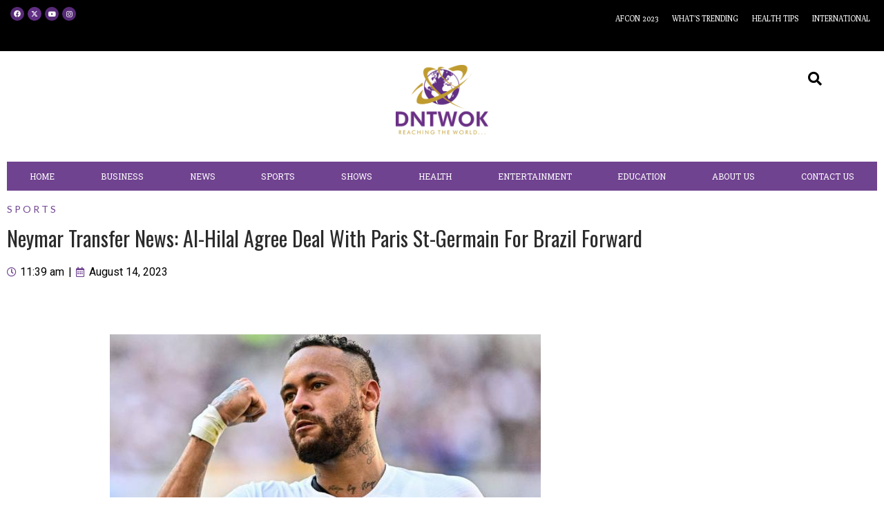

--- FILE ---
content_type: text/html; charset=UTF-8
request_url: https://dntwok.com/neymar-transfer-news-al-hilal-agree-deal-with-paris-st-germain-for-brazil-forward/
body_size: 22880
content:
<!doctype html>
<html dir="ltr" lang="en-US" prefix="og: https://ogp.me/ns#">
<head>
	<meta charset="UTF-8">
		<meta name="viewport" content="width=device-width, initial-scale=1">
	<link rel="profile" href="http://gmpg.org/xfn/11">
	<title>Neymar Transfer News: Al-Hilal Agree Deal With Paris St-Germain For Brazil Forward – August 14, 2023</title>

		<!-- All in One SEO Pro 4.5.7.2 - aioseo.com -->
		<meta name="description" content="Paris St-Germain have agreed a deal to sell Brazil forward Neymar to Saudi Pro League side Al-Hilal for a fee understood to be about 90m euros (£77.6m) plus add-ons. The transfer is subject to the 31-year-old completing a medical and all necessary paperwork. Neymar, who joined PSG for a world record fee of 222m euros" />
		<meta name="robots" content="max-image-preview:large" />
		<link rel="canonical" href="https://dntwok.com/neymar-transfer-news-al-hilal-agree-deal-with-paris-st-germain-for-brazil-forward/" />
		<meta name="generator" content="All in One SEO Pro (AIOSEO) 4.5.7.2" />
		<meta property="og:locale" content="en_US" />
		<meta property="og:site_name" content="Dntwok – Reaching the World" />
		<meta property="og:type" content="article" />
		<meta property="og:title" content="Neymar Transfer News: Al-Hilal Agree Deal With Paris St-Germain For Brazil Forward – August 14, 2023" />
		<meta property="og:description" content="Paris St-Germain have agreed a deal to sell Brazil forward Neymar to Saudi Pro League side Al-Hilal for a fee understood to be about 90m euros (£77.6m) plus add-ons. The transfer is subject to the 31-year-old completing a medical and all necessary paperwork. Neymar, who joined PSG for a world record fee of 222m euros" />
		<meta property="og:url" content="https://dntwok.com/neymar-transfer-news-al-hilal-agree-deal-with-paris-st-germain-for-brazil-forward/" />
		<meta property="og:image" content="https://dntwok.com/wp-content/uploads/2024/01/dntwok-logo.png" />
		<meta property="og:image:secure_url" content="https://dntwok.com/wp-content/uploads/2024/01/dntwok-logo.png" />
		<meta property="og:image:width" content="503" />
		<meta property="og:image:height" content="381" />
		<meta property="article:published_time" content="2023-08-14T10:39:38+00:00" />
		<meta property="article:modified_time" content="2023-08-14T10:39:38+00:00" />
		<meta property="article:publisher" content="https://web.facebook.com/DNTWOK" />
		<meta name="twitter:card" content="summary_large_image" />
		<meta name="twitter:site" content="@dnt_wok" />
		<meta name="twitter:title" content="Neymar Transfer News: Al-Hilal Agree Deal With Paris St-Germain For Brazil Forward – August 14, 2023" />
		<meta name="twitter:description" content="Paris St-Germain have agreed a deal to sell Brazil forward Neymar to Saudi Pro League side Al-Hilal for a fee understood to be about 90m euros (£77.6m) plus add-ons. The transfer is subject to the 31-year-old completing a medical and all necessary paperwork. Neymar, who joined PSG for a world record fee of 222m euros" />
		<meta name="twitter:creator" content="@dnt_wok" />
		<meta name="twitter:image" content="https://dntwok.com/wp-content/uploads/2024/01/dntwok-logo.png" />
		<script type="application/ld+json" class="aioseo-schema">
			{"@context":"https:\/\/schema.org","@graph":[{"@type":"BlogPosting","@id":"https:\/\/dntwok.com\/neymar-transfer-news-al-hilal-agree-deal-with-paris-st-germain-for-brazil-forward\/#blogposting","name":"Neymar Transfer News: Al-Hilal Agree Deal With Paris St-Germain For Brazil Forward \u2013 August 14, 2023","headline":"Neymar Transfer News: Al-Hilal Agree Deal With Paris St-Germain For Brazil Forward","author":{"@id":"https:\/\/dntwok.com\/author\/molujoke84\/#author"},"publisher":{"@id":"https:\/\/dntwok.com\/#organization"},"image":{"@type":"ImageObject","url":"https:\/\/dntwok.com\/wp-content\/uploads\/2023\/08\/130792446_neymar_gettytwo.jpeg","width":624,"height":351},"datePublished":"2023-08-14T11:39:38-04:00","dateModified":"2023-08-14T11:39:38-04:00","inLanguage":"en-US","mainEntityOfPage":{"@id":"https:\/\/dntwok.com\/neymar-transfer-news-al-hilal-agree-deal-with-paris-st-germain-for-brazil-forward\/#webpage"},"isPartOf":{"@id":"https:\/\/dntwok.com\/neymar-transfer-news-al-hilal-agree-deal-with-paris-st-germain-for-brazil-forward\/#webpage"},"articleSection":"Sports"},{"@type":"BreadcrumbList","@id":"https:\/\/dntwok.com\/neymar-transfer-news-al-hilal-agree-deal-with-paris-st-germain-for-brazil-forward\/#breadcrumblist","itemListElement":[{"@type":"ListItem","@id":"https:\/\/dntwok.com\/#listItem","position":1,"name":"Home","item":"https:\/\/dntwok.com\/","nextItem":"https:\/\/dntwok.com\/neymar-transfer-news-al-hilal-agree-deal-with-paris-st-germain-for-brazil-forward\/#listItem"},{"@type":"ListItem","@id":"https:\/\/dntwok.com\/neymar-transfer-news-al-hilal-agree-deal-with-paris-st-germain-for-brazil-forward\/#listItem","position":2,"name":"Neymar Transfer News: Al-Hilal Agree Deal With Paris St-Germain For Brazil Forward","previousItem":"https:\/\/dntwok.com\/#listItem"}]},{"@type":"Organization","@id":"https:\/\/dntwok.com\/#organization","name":"DNETWORK GLOBAL LIMITED","url":"https:\/\/dntwok.com\/","logo":{"@type":"ImageObject","url":"https:\/\/dntwok.com\/wp-content\/uploads\/2024\/01\/dntwok-logo.png","@id":"https:\/\/dntwok.com\/neymar-transfer-news-al-hilal-agree-deal-with-paris-st-germain-for-brazil-forward\/#organizationLogo","width":503,"height":381},"image":{"@id":"https:\/\/dntwok.com\/#organizationLogo"},"sameAs":["https:\/\/web.facebook.com\/DNTWOK","https:\/\/twitter.com\/dnt_wok","https:\/\/www.instagram.com\/dnt_wok","https:\/\/www.youtube.com\/@DNTWOK"],"contactPoint":{"@type":"ContactPoint","telephone":"+2348105644622","contactType":"Technical Support"}},{"@type":"Person","@id":"https:\/\/dntwok.com\/author\/molujoke84\/#author","url":"https:\/\/dntwok.com\/author\/molujoke84\/","name":"Olujoke Mosaku","image":{"@type":"ImageObject","@id":"https:\/\/dntwok.com\/neymar-transfer-news-al-hilal-agree-deal-with-paris-st-germain-for-brazil-forward\/#authorImage","url":"https:\/\/secure.gravatar.com\/avatar\/acad213f57020726d93c521e8af1d455?s=96&r=g","width":96,"height":96,"caption":"Olujoke Mosaku"}},{"@type":"WebPage","@id":"https:\/\/dntwok.com\/neymar-transfer-news-al-hilal-agree-deal-with-paris-st-germain-for-brazil-forward\/#webpage","url":"https:\/\/dntwok.com\/neymar-transfer-news-al-hilal-agree-deal-with-paris-st-germain-for-brazil-forward\/","name":"Neymar Transfer News: Al-Hilal Agree Deal With Paris St-Germain For Brazil Forward \u2013 August 14, 2023","description":"Paris St-Germain have agreed a deal to sell Brazil forward Neymar to Saudi Pro League side Al-Hilal for a fee understood to be about 90m euros (\u00a377.6m) plus add-ons. The transfer is subject to the 31-year-old completing a medical and all necessary paperwork. Neymar, who joined PSG for a world record fee of 222m euros","inLanguage":"en-US","isPartOf":{"@id":"https:\/\/dntwok.com\/#website"},"breadcrumb":{"@id":"https:\/\/dntwok.com\/neymar-transfer-news-al-hilal-agree-deal-with-paris-st-germain-for-brazil-forward\/#breadcrumblist"},"author":{"@id":"https:\/\/dntwok.com\/author\/molujoke84\/#author"},"creator":{"@id":"https:\/\/dntwok.com\/author\/molujoke84\/#author"},"image":{"@type":"ImageObject","url":"https:\/\/dntwok.com\/wp-content\/uploads\/2023\/08\/130792446_neymar_gettytwo.jpeg","@id":"https:\/\/dntwok.com\/neymar-transfer-news-al-hilal-agree-deal-with-paris-st-germain-for-brazil-forward\/#mainImage","width":624,"height":351},"primaryImageOfPage":{"@id":"https:\/\/dntwok.com\/neymar-transfer-news-al-hilal-agree-deal-with-paris-st-germain-for-brazil-forward\/#mainImage"},"datePublished":"2023-08-14T11:39:38-04:00","dateModified":"2023-08-14T11:39:38-04:00"},{"@type":"WebSite","@id":"https:\/\/dntwok.com\/#website","url":"https:\/\/dntwok.com\/","name":"Dntwok","description":"Reaching the World","inLanguage":"en-US","publisher":{"@id":"https:\/\/dntwok.com\/#organization"}}]}
		</script>
		<!-- All in One SEO Pro -->

<link rel='dns-prefetch' href='//www.googletagmanager.com' />
<link rel='dns-prefetch' href='//s.w.org' />
<link rel="alternate" type="application/rss+xml" title="Dntwok &raquo; Feed" href="https://dntwok.com/feed/" />
<link rel="alternate" type="application/rss+xml" title="Dntwok &raquo; Comments Feed" href="https://dntwok.com/comments/feed/" />
<link rel="alternate" type="application/rss+xml" title="Dntwok &raquo; Neymar Transfer News: Al-Hilal Agree Deal With Paris St-Germain For Brazil Forward Comments Feed" href="https://dntwok.com/neymar-transfer-news-al-hilal-agree-deal-with-paris-st-germain-for-brazil-forward/feed/" />
		<script type="text/javascript">
			window._wpemojiSettings = {"baseUrl":"https:\/\/s.w.org\/images\/core\/emoji\/13.1.0\/72x72\/","ext":".png","svgUrl":"https:\/\/s.w.org\/images\/core\/emoji\/13.1.0\/svg\/","svgExt":".svg","source":{"concatemoji":"https:\/\/dntwok.com\/wp-includes\/js\/wp-emoji-release.min.js?ver=5.8.12"}};
			!function(e,a,t){var n,r,o,i=a.createElement("canvas"),p=i.getContext&&i.getContext("2d");function s(e,t){var a=String.fromCharCode;p.clearRect(0,0,i.width,i.height),p.fillText(a.apply(this,e),0,0);e=i.toDataURL();return p.clearRect(0,0,i.width,i.height),p.fillText(a.apply(this,t),0,0),e===i.toDataURL()}function c(e){var t=a.createElement("script");t.src=e,t.defer=t.type="text/javascript",a.getElementsByTagName("head")[0].appendChild(t)}for(o=Array("flag","emoji"),t.supports={everything:!0,everythingExceptFlag:!0},r=0;r<o.length;r++)t.supports[o[r]]=function(e){if(!p||!p.fillText)return!1;switch(p.textBaseline="top",p.font="600 32px Arial",e){case"flag":return s([127987,65039,8205,9895,65039],[127987,65039,8203,9895,65039])?!1:!s([55356,56826,55356,56819],[55356,56826,8203,55356,56819])&&!s([55356,57332,56128,56423,56128,56418,56128,56421,56128,56430,56128,56423,56128,56447],[55356,57332,8203,56128,56423,8203,56128,56418,8203,56128,56421,8203,56128,56430,8203,56128,56423,8203,56128,56447]);case"emoji":return!s([10084,65039,8205,55357,56613],[10084,65039,8203,55357,56613])}return!1}(o[r]),t.supports.everything=t.supports.everything&&t.supports[o[r]],"flag"!==o[r]&&(t.supports.everythingExceptFlag=t.supports.everythingExceptFlag&&t.supports[o[r]]);t.supports.everythingExceptFlag=t.supports.everythingExceptFlag&&!t.supports.flag,t.DOMReady=!1,t.readyCallback=function(){t.DOMReady=!0},t.supports.everything||(n=function(){t.readyCallback()},a.addEventListener?(a.addEventListener("DOMContentLoaded",n,!1),e.addEventListener("load",n,!1)):(e.attachEvent("onload",n),a.attachEvent("onreadystatechange",function(){"complete"===a.readyState&&t.readyCallback()})),(n=t.source||{}).concatemoji?c(n.concatemoji):n.wpemoji&&n.twemoji&&(c(n.twemoji),c(n.wpemoji)))}(window,document,window._wpemojiSettings);
		</script>
		<style type="text/css">
img.wp-smiley,
img.emoji {
	display: inline !important;
	border: none !important;
	box-shadow: none !important;
	height: 1em !important;
	width: 1em !important;
	margin: 0 .07em !important;
	vertical-align: -0.1em !important;
	background: none !important;
	padding: 0 !important;
}
</style>
	<link rel='stylesheet' id='litespeed-cache-dummy-css'  href='https://dntwok.com/wp-content/plugins/litespeed-cache/assets/css/litespeed-dummy.css?ver=5.8.12' type='text/css' media='all' />
<link rel='stylesheet' id='wp-block-library-css'  href='https://dntwok.com/wp-includes/css/dist/block-library/style.min.css?ver=5.8.12' type='text/css' media='all' />
<link rel='stylesheet' id='hfe-style-css'  href='https://dntwok.com/wp-content/plugins/header-footer-elementor/assets/css/header-footer-elementor.css?ver=1.5.6' type='text/css' media='all' />
<link rel='stylesheet' id='elementor-icons-css'  href='https://dntwok.com/wp-content/plugins/elementor/assets/lib/eicons/css/elementor-icons.min.css?ver=5.9.1' type='text/css' media='all' />
<link rel='stylesheet' id='elementor-animations-css'  href='https://dntwok.com/wp-content/plugins/elementor/assets/lib/animations/animations.min.css?ver=3.0.11' type='text/css' media='all' />
<link rel='stylesheet' id='elementor-frontend-legacy-css'  href='https://dntwok.com/wp-content/plugins/elementor/assets/css/frontend-legacy.min.css?ver=3.0.11' type='text/css' media='all' />
<link rel='stylesheet' id='elementor-frontend-css'  href='https://dntwok.com/wp-content/plugins/elementor/assets/css/frontend.min.css?ver=3.0.11' type='text/css' media='all' />
<link rel='stylesheet' id='elementor-post-8-css'  href='https://dntwok.com/wp-content/uploads/elementor/css/post-8.css?ver=1709300010' type='text/css' media='all' />
<link rel='stylesheet' id='elementor-pro-css'  href='https://dntwok.com/wp-content/plugins/elementor-pro/assets/css/frontend.min.css?ver=3.0.10' type='text/css' media='all' />
<link rel='stylesheet' id='elementor-global-css'  href='https://dntwok.com/wp-content/uploads/elementor/css/global.css?ver=1709300010' type='text/css' media='all' />
<link rel='stylesheet' id='hello-elementor-css'  href='https://dntwok.com/wp-content/themes/hello-elementor/style.min.css?ver=2.2.0' type='text/css' media='all' />
<link rel='stylesheet' id='hello-elementor-theme-style-css'  href='https://dntwok.com/wp-content/themes/hello-elementor/theme.min.css?ver=2.2.0' type='text/css' media='all' />
<link rel='stylesheet' id='elementor-post-35395-css'  href='https://dntwok.com/wp-content/uploads/elementor/css/post-35395.css?ver=1709300010' type='text/css' media='all' />
<link rel='stylesheet' id='hfe-widgets-style-css'  href='https://dntwok.com/wp-content/plugins/header-footer-elementor/inc/widgets-css/frontend.css?ver=1.5.6' type='text/css' media='all' />
<link rel='stylesheet' id='elementor-post-35436-css'  href='https://dntwok.com/wp-content/uploads/elementor/css/post-35436.css?ver=1709300010' type='text/css' media='all' />
<link rel='stylesheet' id='elementor-post-713-css'  href='https://dntwok.com/wp-content/uploads/elementor/css/post-713.css?ver=1709313379' type='text/css' media='all' />
<link rel='stylesheet' id='google-fonts-1-css'  href='https://fonts.googleapis.com/css?family=Roboto%3A100%2C100italic%2C200%2C200italic%2C300%2C300italic%2C400%2C400italic%2C500%2C500italic%2C600%2C600italic%2C700%2C700italic%2C800%2C800italic%2C900%2C900italic%7CRoboto+Slab%3A100%2C100italic%2C200%2C200italic%2C300%2C300italic%2C400%2C400italic%2C500%2C500italic%2C600%2C600italic%2C700%2C700italic%2C800%2C800italic%2C900%2C900italic%7CKarla%3A100%2C100italic%2C200%2C200italic%2C300%2C300italic%2C400%2C400italic%2C500%2C500italic%2C600%2C600italic%2C700%2C700italic%2C800%2C800italic%2C900%2C900italic%7CMerriweather%3A100%2C100italic%2C200%2C200italic%2C300%2C300italic%2C400%2C400italic%2C500%2C500italic%2C600%2C600italic%2C700%2C700italic%2C800%2C800italic%2C900%2C900italic%7CMontserrat%3A100%2C100italic%2C200%2C200italic%2C300%2C300italic%2C400%2C400italic%2C500%2C500italic%2C600%2C600italic%2C700%2C700italic%2C800%2C800italic%2C900%2C900italic%7CPoly%3A100%2C100italic%2C200%2C200italic%2C300%2C300italic%2C400%2C400italic%2C500%2C500italic%2C600%2C600italic%2C700%2C700italic%2C800%2C800italic%2C900%2C900italic%7CLato%3A100%2C100italic%2C200%2C200italic%2C300%2C300italic%2C400%2C400italic%2C500%2C500italic%2C600%2C600italic%2C700%2C700italic%2C800%2C800italic%2C900%2C900italic%7COswald%3A100%2C100italic%2C200%2C200italic%2C300%2C300italic%2C400%2C400italic%2C500%2C500italic%2C600%2C600italic%2C700%2C700italic%2C800%2C800italic%2C900%2C900italic&#038;ver=5.8.12' type='text/css' media='all' />
<link rel='stylesheet' id='elementor-icons-shared-0-css'  href='https://dntwok.com/wp-content/plugins/elementor/assets/lib/font-awesome/css/fontawesome.min.css?ver=5.12.0' type='text/css' media='all' />
<link rel='stylesheet' id='elementor-icons-fa-brands-css'  href='https://dntwok.com/wp-content/plugins/elementor/assets/lib/font-awesome/css/brands.min.css?ver=5.12.0' type='text/css' media='all' />
<link rel='stylesheet' id='elementor-icons-fa-solid-css'  href='https://dntwok.com/wp-content/plugins/elementor/assets/lib/font-awesome/css/solid.min.css?ver=5.12.0' type='text/css' media='all' />
<link rel='stylesheet' id='elementor-icons-fa-regular-css'  href='https://dntwok.com/wp-content/plugins/elementor/assets/lib/font-awesome/css/regular.min.css?ver=5.12.0' type='text/css' media='all' />
<script type='text/javascript' src='https://www.googletagmanager.com/gtag/js?id=UA-206931715-1' id='google_gtagjs-js' async></script>
<script type='text/javascript' id='google_gtagjs-js-after'>
window.dataLayer = window.dataLayer || [];function gtag(){dataLayer.push(arguments);}
gtag('set', 'linker', {"domains":["dntwok.com"]} );
gtag("js", new Date());
gtag("set", "developer_id.dZTNiMT", true);
gtag("config", "UA-206931715-1", {"anonymize_ip":true});
gtag("config", "G-5W74VKS0MM");
</script>
<link rel="https://api.w.org/" href="https://dntwok.com/wp-json/" /><link rel="alternate" type="application/json" href="https://dntwok.com/wp-json/wp/v2/posts/30441" /><link rel="EditURI" type="application/rsd+xml" title="RSD" href="https://dntwok.com/xmlrpc.php?rsd" />
<link rel="wlwmanifest" type="application/wlwmanifest+xml" href="https://dntwok.com/wp-includes/wlwmanifest.xml" /> 
<meta name="generator" content="WordPress 5.8.12" />
<link rel='shortlink' href='https://dntwok.com/?p=30441' />
<link rel="alternate" type="application/json+oembed" href="https://dntwok.com/wp-json/oembed/1.0/embed?url=https%3A%2F%2Fdntwok.com%2Fneymar-transfer-news-al-hilal-agree-deal-with-paris-st-germain-for-brazil-forward%2F" />
<link rel="alternate" type="text/xml+oembed" href="https://dntwok.com/wp-json/oembed/1.0/embed?url=https%3A%2F%2Fdntwok.com%2Fneymar-transfer-news-al-hilal-agree-deal-with-paris-st-germain-for-brazil-forward%2F&#038;format=xml" />
<meta name="generator" content="Site Kit by Google 1.40.0" /><link rel="icon" href="https://dntwok.com/wp-content/uploads/2024/01/cropped-dntwok-logo-32x32.png" sizes="32x32" />
<link rel="icon" href="https://dntwok.com/wp-content/uploads/2024/01/cropped-dntwok-logo-192x192.png" sizes="192x192" />
<link rel="apple-touch-icon" href="https://dntwok.com/wp-content/uploads/2024/01/cropped-dntwok-logo-180x180.png" />
<meta name="msapplication-TileImage" content="https://dntwok.com/wp-content/uploads/2024/01/cropped-dntwok-logo-270x270.png" />
	<script data-ad-client="ca-pub-5003639289134924" async src="https://pagead2.googlesyndication.com/pagead/js/adsbygoogle.js"></script>
</head>
<body class="post-template-default single single-post postid-30441 single-format-standard ehf-template-hello-elementor ehf-stylesheet-hello-elementor elementor-default elementor-template-full-width elementor-kit-8 elementor-page-713">

		<div data-elementor-type="header" data-elementor-id="35395" class="elementor elementor-35395 elementor-location-header" data-elementor-settings="[]">
		<div class="elementor-section-wrap">
					<section class="elementor-section elementor-top-section elementor-element elementor-element-5a1cc67 elementor-section-full_width elementor-section-height-default elementor-section-height-default" data-id="5a1cc67" data-element_type="section" data-settings="{&quot;background_background&quot;:&quot;classic&quot;}">
						<div class="elementor-container elementor-column-gap-default">
							<div class="elementor-row">
					<div class="elementor-column elementor-col-50 elementor-top-column elementor-element elementor-element-b9e6f46 elementor-hidden-phone" data-id="b9e6f46" data-element_type="column">
			<div class="elementor-column-wrap elementor-element-populated">
							<div class="elementor-widget-wrap">
						<div class="elementor-element elementor-element-6e4de16 elementor-shape-circle elementor-grid-0 elementor-widget elementor-widget-social-icons" data-id="6e4de16" data-element_type="widget" data-widget_type="social-icons.default">
				<div class="elementor-widget-container">
					<div class="elementor-social-icons-wrapper elementor-grid">
							<div class="elementor-grid-item">
					<a class="elementor-icon elementor-social-icon elementor-social-icon-facebook elementor-repeater-item-7bf741d" href="https://www.facebook.com/DNTWOK" target="_blank">
						<span class="elementor-screen-only">Facebook</span>
						<i class="fab fa-facebook"></i>					</a>
				</div>
							<div class="elementor-grid-item">
					<a class="elementor-icon elementor-social-icon elementor-social-icon- elementor-repeater-item-60ebdfd" href="https://twitter.com/dnt_wok" target="_blank">
						<span class="elementor-screen-only"></span>
						<svg xmlns="http://www.w3.org/2000/svg" viewBox="0 0 512 512"><path d="M389.2 48h70.6L305.6 224.2 487 464H345L233.7 318.6 106.5 464H35.8L200.7 275.5 26.8 48H172.4L272.9 180.9 389.2 48zM364.4 421.8h39.1L151.1 88h-42L364.4 421.8z"></path></svg>					</a>
				</div>
							<div class="elementor-grid-item">
					<a class="elementor-icon elementor-social-icon elementor-social-icon-youtube elementor-repeater-item-385b39d" href="https://youtube.com/@DNTWOK" target="_blank">
						<span class="elementor-screen-only">Youtube</span>
						<i class="fab fa-youtube"></i>					</a>
				</div>
							<div class="elementor-grid-item">
					<a class="elementor-icon elementor-social-icon elementor-social-icon-instagram elementor-repeater-item-4a3db9c" href="https://www.instagram.com/dnt_wok" target="_blank">
						<span class="elementor-screen-only">Instagram</span>
						<i class="fab fa-instagram"></i>					</a>
				</div>
					</div>
				</div>
				</div>
						</div>
					</div>
		</div>
				<div class="elementor-column elementor-col-50 elementor-top-column elementor-element elementor-element-3c90016" data-id="3c90016" data-element_type="column">
			<div class="elementor-column-wrap elementor-element-populated">
							<div class="elementor-widget-wrap">
						<div class="elementor-element elementor-element-0d62492 hfe-nav-menu__align-right hfe-nav-menu__breakpoint-none elementor-hidden-phone hfe-submenu-icon-arrow hfe-submenu-animation-none hfe-link-redirect-child elementor-widget elementor-widget-navigation-menu" data-id="0d62492" data-element_type="widget" data-widget_type="navigation-menu.default">
				<div class="elementor-widget-container">
						<div class="hfe-nav-menu hfe-layout-horizontal hfe-nav-menu-layout horizontal hfe-pointer__none" data-layout="horizontal">
				<div class="hfe-nav-menu__toggle elementor-clickable">
					<div class="hfe-nav-menu-icon">
											</div>
				</div>
				<nav class="hfe-nav-menu__layout-horizontal hfe-nav-menu__submenu-arrow" data-toggle-icon="" data-close-icon="" data-full-width=""><ul id="menu-1-0d62492" class="hfe-nav-menu"><li id="menu-item-35417" class="menu-item menu-item-type-custom menu-item-object-custom parent hfe-creative-menu"><a href="#" class = "hfe-menu-item">AFCON 2023</a></li>
<li id="menu-item-35415" class="menu-item menu-item-type-custom menu-item-object-custom parent hfe-creative-menu"><a href="#" class = "hfe-menu-item">What&#8217;s Trending</a></li>
<li id="menu-item-35416" class="menu-item menu-item-type-custom menu-item-object-custom parent hfe-creative-menu"><a href="#" class = "hfe-menu-item">Health Tips</a></li>
<li id="menu-item-35418" class="menu-item menu-item-type-custom menu-item-object-custom parent hfe-creative-menu"><a href="#" class = "hfe-menu-item">International</a></li>
</ul></nav>              
			</div>
					</div>
				</div>
						</div>
					</div>
		</div>
								</div>
					</div>
		</section>
				<section class="elementor-section elementor-top-section elementor-element elementor-element-98b2376 elementor-section-full_width elementor-section-height-default elementor-section-height-default" data-id="98b2376" data-element_type="section" data-settings="{&quot;background_background&quot;:&quot;classic&quot;}">
						<div class="elementor-container elementor-column-gap-default">
							<div class="elementor-row">
					<div class="elementor-column elementor-col-100 elementor-top-column elementor-element elementor-element-85e3413" data-id="85e3413" data-element_type="column">
			<div class="elementor-column-wrap elementor-element-populated">
							<div class="elementor-widget-wrap">
						<div class="elementor-element elementor-element-7eb85ba hfe-nav-menu__align-justify hfe-nav-menu__breakpoint-none elementor-hidden-desktop elementor-hidden-tablet hfe-submenu-icon-arrow hfe-submenu-animation-none hfe-link-redirect-child elementor-widget elementor-widget-navigation-menu" data-id="7eb85ba" data-element_type="widget" data-widget_type="navigation-menu.default">
				<div class="elementor-widget-container">
						<div class="hfe-nav-menu hfe-layout-horizontal hfe-nav-menu-layout horizontal hfe-pointer__none" data-layout="horizontal">
				<div class="hfe-nav-menu__toggle elementor-clickable">
					<div class="hfe-nav-menu-icon">
											</div>
				</div>
				<nav class="hfe-nav-menu__layout-horizontal hfe-nav-menu__submenu-arrow" data-toggle-icon="" data-close-icon="" data-full-width=""><ul id="menu-1-7eb85ba" class="hfe-nav-menu"><li id="menu-item-35417" class="menu-item menu-item-type-custom menu-item-object-custom parent hfe-creative-menu"><a href="#" class = "hfe-menu-item">AFCON 2023</a></li>
<li id="menu-item-35415" class="menu-item menu-item-type-custom menu-item-object-custom parent hfe-creative-menu"><a href="#" class = "hfe-menu-item">What&#8217;s Trending</a></li>
<li id="menu-item-35416" class="menu-item menu-item-type-custom menu-item-object-custom parent hfe-creative-menu"><a href="#" class = "hfe-menu-item">Health Tips</a></li>
<li id="menu-item-35418" class="menu-item menu-item-type-custom menu-item-object-custom parent hfe-creative-menu"><a href="#" class = "hfe-menu-item">International</a></li>
</ul></nav>              
			</div>
					</div>
				</div>
						</div>
					</div>
		</div>
								</div>
					</div>
		</section>
				<section class="elementor-section elementor-top-section elementor-element elementor-element-94fb554 elementor-section-full_width elementor-section-height-default elementor-section-height-default" data-id="94fb554" data-element_type="section">
						<div class="elementor-container elementor-column-gap-default">
							<div class="elementor-row">
					<div class="elementor-column elementor-col-100 elementor-top-column elementor-element elementor-element-8568d4d" data-id="8568d4d" data-element_type="column">
			<div class="elementor-column-wrap elementor-element-populated">
							<div class="elementor-widget-wrap">
						<section class="elementor-section elementor-inner-section elementor-element elementor-element-34bd0da elementor-section-boxed elementor-section-height-default elementor-section-height-default" data-id="34bd0da" data-element_type="section">
						<div class="elementor-container elementor-column-gap-default">
							<div class="elementor-row">
					<div class="elementor-column elementor-col-33 elementor-inner-column elementor-element elementor-element-2bc72bc" data-id="2bc72bc" data-element_type="column">
			<div class="elementor-column-wrap">
							<div class="elementor-widget-wrap">
								</div>
					</div>
		</div>
				<div class="elementor-column elementor-col-33 elementor-inner-column elementor-element elementor-element-fd7e928" data-id="fd7e928" data-element_type="column">
			<div class="elementor-column-wrap elementor-element-populated">
							<div class="elementor-widget-wrap">
						<div class="elementor-element elementor-element-44d7f9e elementor-widget elementor-widget-site-logo" data-id="44d7f9e" data-element_type="widget" data-widget_type="site-logo.default">
				<div class="elementor-widget-container">
					<div class="hfe-site-logo">
													<a data-elementor-open-lightbox=""  class='elementor-clickable' href="https://dntwok.com">
							<div class="hfe-site-logo-set">           
				<div class="hfe-site-logo-container">
					<img class="hfe-site-logo-img elementor-animation-"  src="https://dntwok.com/wp-content/uploads/2024/01/dntwok-logo-300x227.png" alt="dntwok logo"/>
				</div>
			</div>
							</a>
						</div>  
					</div>
				</div>
						</div>
					</div>
		</div>
				<div class="elementor-column elementor-col-33 elementor-inner-column elementor-element elementor-element-cdaa982" data-id="cdaa982" data-element_type="column">
			<div class="elementor-column-wrap elementor-element-populated">
							<div class="elementor-widget-wrap">
						<div class="elementor-element elementor-element-19e9e17 hfe-search-layout-icon elementor-hidden-phone elementor-widget elementor-widget-hfe-search-button" data-id="19e9e17" data-element_type="widget" data-widget_type="hfe-search-button.default">
				<div class="elementor-widget-container">
					<form class="hfe-search-button-wrapper" role="search" action="https://dntwok.com" method="get">
						<div class = "hfe-search-icon-toggle">
				<input placeholder="" class="hfe-search-form__input" type="search" name="s" title="Search" value="">
				<i class="fas fa-search" aria-hidden="true"></i>
			</div>
					</form>
				</div>
				</div>
						</div>
					</div>
		</div>
								</div>
					</div>
		</section>
						</div>
					</div>
		</div>
								</div>
					</div>
		</section>
				<section class="elementor-section elementor-top-section elementor-element elementor-element-cea7157 elementor-section-full_width elementor-section-height-default elementor-section-height-default" data-id="cea7157" data-element_type="section">
						<div class="elementor-container elementor-column-gap-default">
							<div class="elementor-row">
					<div class="elementor-column elementor-col-100 elementor-top-column elementor-element elementor-element-0a52219" data-id="0a52219" data-element_type="column">
			<div class="elementor-column-wrap elementor-element-populated">
							<div class="elementor-widget-wrap">
						<div class="elementor-element elementor-element-7a6c8ad hfe-nav-menu__align-justify hfe-submenu-icon-arrow hfe-submenu-animation-none hfe-link-redirect-child hfe-nav-menu__breakpoint-tablet elementor-widget elementor-widget-navigation-menu" data-id="7a6c8ad" data-element_type="widget" data-widget_type="navigation-menu.default">
				<div class="elementor-widget-container">
						<div class="hfe-nav-menu hfe-layout-horizontal hfe-nav-menu-layout horizontal hfe-pointer__none" data-layout="horizontal">
				<div class="hfe-nav-menu__toggle elementor-clickable">
					<div class="hfe-nav-menu-icon">
						<i aria-hidden="true" tabindex="0" class="fas fa-align-justify"></i>					</div>
				</div>
				<nav class="hfe-nav-menu__layout-horizontal hfe-nav-menu__submenu-arrow" data-toggle-icon="&lt;i aria-hidden=&quot;true&quot; tabindex=&quot;0&quot; class=&quot;fas fa-align-justify&quot;&gt;&lt;/i&gt;" data-close-icon="&lt;i aria-hidden=&quot;true&quot; tabindex=&quot;0&quot; class=&quot;far fa-window-close&quot;&gt;&lt;/i&gt;" data-full-width="yes"><ul id="menu-1-7a6c8ad" class="hfe-nav-menu"><li id="menu-item-36138" class="menu-item menu-item-type-post_type menu-item-object-page menu-item-home parent hfe-creative-menu"><a href="https://dntwok.com/" class = "hfe-menu-item">Home</a></li>
<li id="menu-item-36132" class="menu-item menu-item-type-post_type menu-item-object-page parent hfe-creative-menu"><a href="https://dntwok.com/business2/" class = "hfe-menu-item">Business</a></li>
<li id="menu-item-36137" class="menu-item menu-item-type-post_type menu-item-object-page parent hfe-creative-menu"><a href="https://dntwok.com/news2/" class = "hfe-menu-item">News</a></li>
<li id="menu-item-36134" class="menu-item menu-item-type-post_type menu-item-object-page parent hfe-creative-menu"><a href="https://dntwok.com/sports2/" class = "hfe-menu-item">Sports</a></li>
<li id="menu-item-36136" class="menu-item menu-item-type-post_type menu-item-object-page parent hfe-creative-menu"><a href="https://dntwok.com/shows2/" class = "hfe-menu-item">Shows</a></li>
<li id="menu-item-36133" class="menu-item menu-item-type-post_type menu-item-object-page parent hfe-creative-menu"><a href="https://dntwok.com/health2/" class = "hfe-menu-item">Health</a></li>
<li id="menu-item-36135" class="menu-item menu-item-type-post_type menu-item-object-page parent hfe-creative-menu"><a href="https://dntwok.com/entertainment2/" class = "hfe-menu-item">Entertainment</a></li>
<li id="menu-item-36131" class="menu-item menu-item-type-post_type menu-item-object-page parent hfe-creative-menu"><a href="https://dntwok.com/education2/" class = "hfe-menu-item">Education</a></li>
<li id="menu-item-36144" class="menu-item menu-item-type-post_type menu-item-object-page parent hfe-creative-menu"><a href="https://dntwok.com/about-us2/" class = "hfe-menu-item">About Us</a></li>
<li id="menu-item-36130" class="menu-item menu-item-type-post_type menu-item-object-page parent hfe-creative-menu"><a href="https://dntwok.com/contact2/" class = "hfe-menu-item">Contact Us</a></li>
</ul></nav>              
			</div>
					</div>
				</div>
						</div>
					</div>
		</div>
								</div>
					</div>
		</section>
				</div>
		</div>
				<main data-elementor-type="single-post" data-elementor-id="713" class="elementor elementor-713 elementor-location-single post-30441 post type-post status-publish format-standard has-post-thumbnail hentry category-sports" data-elementor-settings="[]">
		<div class="elementor-section-wrap">
					<section class="elementor-section elementor-top-section elementor-element elementor-element-8fed879 elementor-section-full_width elementor-section-stretched elementor-section-height-default elementor-section-height-default elementor-invisible" data-id="8fed879" data-element_type="section" data-settings="{&quot;animation&quot;:&quot;none&quot;,&quot;animation_mobile&quot;:&quot;none&quot;,&quot;stretch_section&quot;:&quot;section-stretched&quot;,&quot;background_background&quot;:&quot;classic&quot;}">
						<div class="elementor-container elementor-column-gap-default">
							<div class="elementor-row">
					<div class="elementor-column elementor-col-66 elementor-top-column elementor-element elementor-element-ba2e3ca" data-id="ba2e3ca" data-element_type="column">
			<div class="elementor-column-wrap elementor-element-populated">
							<div class="elementor-widget-wrap">
						<div class="elementor-element elementor-element-46b08a1 elementor-widget elementor-widget-heading" data-id="46b08a1" data-element_type="widget" data-widget_type="heading.default">
				<div class="elementor-widget-container">
			<h5 class="elementor-heading-title elementor-size-default"><span>Sports</span></h5>		</div>
				</div>
				<div class="elementor-element elementor-element-17bba3b elementor-widget elementor-widget-theme-post-title elementor-page-title elementor-widget-heading" data-id="17bba3b" data-element_type="widget" data-widget_type="theme-post-title.default">
				<div class="elementor-widget-container">
			<h3 class="elementor-heading-title elementor-size-default">Neymar Transfer News: Al-Hilal Agree Deal With Paris St-Germain For Brazil Forward</h3>		</div>
				</div>
				<div class="elementor-element elementor-element-0ae27c6 elementor-align-left elementor-widget elementor-widget-post-info" data-id="0ae27c6" data-element_type="widget" data-widget_type="post-info.default">
				<div class="elementor-widget-container">
					<ul class="elementor-inline-items elementor-icon-list-items elementor-post-info">
					<li class="elementor-icon-list-item elementor-repeater-item-3e09057 elementor-inline-item">
										<span class="elementor-icon-list-icon">
								<i aria-hidden="true" class="far fa-clock"></i>							</span>
									<span class="elementor-icon-list-text elementor-post-info__item elementor-post-info__item--type-time">
										11:39 am					</span>
								</li>
				<li class="elementor-icon-list-item elementor-repeater-item-a71c2d9 elementor-inline-item">
													<span class="elementor-icon-list-text elementor-post-info__item elementor-post-info__item--type-custom">
										    |					</span>
								</li>
				<li class="elementor-icon-list-item elementor-repeater-item-65362dd elementor-inline-item" itemprop="datePublished">
										<span class="elementor-icon-list-icon">
								<i aria-hidden="true" class="far fa-calendar-alt"></i>							</span>
									<span class="elementor-icon-list-text elementor-post-info__item elementor-post-info__item--type-date">
										August 14, 2023					</span>
								</li>
				</ul>
				</div>
				</div>
				<div class="elementor-element elementor-element-c073dd6 elementor-widget elementor-widget-spacer" data-id="c073dd6" data-element_type="widget" data-widget_type="spacer.default">
				<div class="elementor-widget-container">
					<div class="elementor-spacer">
			<div class="elementor-spacer-inner"></div>
		</div>
				</div>
				</div>
				<div class="elementor-element elementor-element-2e4aed1 elementor-widget elementor-widget-theme-post-featured-image elementor-widget-image" data-id="2e4aed1" data-element_type="widget" data-widget_type="theme-post-featured-image.default">
				<div class="elementor-widget-container">
					<div class="elementor-image">
							<figure class="wp-caption">
										<img width="624" height="351" src="https://dntwok.com/wp-content/uploads/2023/08/130792446_neymar_gettytwo.jpeg" class="attachment-medium_large size-medium_large" alt="" loading="lazy" srcset="https://dntwok.com/wp-content/uploads/2023/08/130792446_neymar_gettytwo.jpeg 624w, https://dntwok.com/wp-content/uploads/2023/08/130792446_neymar_gettytwo-300x169.jpeg 300w" sizes="(max-width: 624px) 100vw, 624px" />											<figcaption class="widget-image-caption wp-caption-text"></figcaption>
										</figure>
					</div>
				</div>
				</div>
				<div class="elementor-element elementor-element-0d62fe9 elementor-widget elementor-widget-theme-post-content" data-id="0d62fe9" data-element_type="widget" data-widget_type="theme-post-content.default">
				<div class="elementor-widget-container">
			<p class="qa-introduction gel-pica-bold" role="introduction" data-reactid=".1vp9knz41jo.0.0.0.1.$paragraph-1"><strong>Paris St-Germain have agreed a deal to sell Brazil forward Neymar to Saudi Pro League side Al-Hilal for a fee understood to be about 90m euros (£77.6m) plus add-ons.</strong></p>
<div data-reactid=".1vp9knz41jo.0.0.0.1.$paragraph-2">
<p class="" data-reactid=".1vp9knz41jo.0.0.0.1.$paragraph-2.0"><span data-reactid=".1vp9knz41jo.0.0.0.1.$paragraph-2.0.0">The transfer is subject to the 31-year-old completing a medical and all necessary paperwork.</span></p>
<div class="" data-reactid=".1vp9knz41jo.0.0.0.1.$paragraph-2.1">
<div id="bbccom_mpu_1_2_3" class="bbccom_slot bbccom_standard_slot mpu_first_slot" aria-hidden="true" data-reactid=".1vp9knz41jo.0.0.0.1.$paragraph-2.1.$body-0">
<div class="bbccom_advert" data-reactid=".1vp9knz41jo.0.0.0.1.$paragraph-2.1.$body-0.0">Neymar, who joined PSG for a world record fee of 222m euros in 2017, missed the Ligue 1 opener on Saturday.</div>
</div>
</div>
</div>
<p class="" data-reactid=".1vp9knz41jo.0.0.0.1.$paragraph-4"><span data-reactid=".1vp9knz41jo.0.0.0.1.$paragraph-4.0">He has not been made part of coach Luis Enrique&#8217;s plans for the new season.</span></p>
<p class="" data-reactid=".1vp9knz41jo.0.0.0.1.$paragraph-5"><span data-reactid=".1vp9knz41jo.0.0.0.1.$paragraph-5.0">It also fits PSG&#8217;s strategy of moving away from the &#8216;Galacticos&#8217; era of signing high-profile players for big fees and significant wages.</span></p>
<p class="" data-reactid=".1vp9knz41jo.0.0.0.1.$paragraph-6"><span data-reactid=".1vp9knz41jo.0.0.0.1.$paragraph-6.0">Neymar was understood to be earning in the region of 25m euros (£21.6m) annually at the French side.</span></p>
<p class="" data-reactid=".1vp9knz41jo.0.0.0.1.$paragraph-7"><span data-reactid=".1vp9knz41jo.0.0.0.1.$paragraph-7.0">He has made 173 appearances for PSG, helping the club win 13 trophies, including five Ligue 1 titles, as well as reaching the 2020 Champions League final.</span></p>
<p class="" data-reactid=".1vp9knz41jo.0.0.0.1.$paragraph-8"><span data-reactid=".1vp9knz41jo.0.0.0.1.$paragraph-8.0">However, his time in the French capital has also been hampered by a number of ankle injuries.</span></p>
<p class="" data-reactid=".1vp9knz41jo.0.0.0.1.$paragraph-9"><span data-reactid=".1vp9knz41jo.0.0.0.1.$paragraph-9.0">The former Barcelona player </span><a class="story-body__internal-link" title="" href="https://www.bbc.co.uk/sport/football/64868512" data-reactid=".1vp9knz41jo.0.0.0.1.$paragraph-9.$link-2"><span data-reactid=".1vp9knz41jo.0.0.0.1.$paragraph-9.$link-2.0">had surgery in March</span></a><span data-reactid=".1vp9knz41jo.0.0.0.1.$paragraph-9.3"> that caused him to miss the rest of the season and he only resumed training in July.</span></p>
<div class="teads-inread sm-screen">
<div>
<div class="teads-ui-components-adchoices">
<p class="" data-reactid=".1vp9knz41jo.0.0.0.1.$paragraph-10"><span data-reactid=".1vp9knz41jo.0.0.0.1.$paragraph-10.0">He missed two of Brazil&#8217;s matches at the 2022 World Cup after being injured in their opening group match.</span></p>
<p class="" data-reactid=".1vp9knz41jo.0.0.0.1.$paragraph-11"><span data-reactid=".1vp9knz41jo.0.0.0.1.$paragraph-11.0">The forward also missed the 2019 Copa America after suffering torn ligaments in his right ankle and was out for several weeks in 2021 with a similar injury.</span></p>
<p class="" data-reactid=".1vp9knz41jo.0.0.0.1.$paragraph-13"><span data-reactid=".1vp9knz41jo.0.0.0.1.$paragraph-13.0">News of the Neymar deal comes just 24 hours after PSG&#8217;s Kylian Mbappe </span><a class="story-body__internal-link" title="" href="https://www.bbc.co.uk/sport/football/66491643" data-reactid=".1vp9knz41jo.0.0.0.1.$paragraph-13.$link-2"><span data-reactid=".1vp9knz41jo.0.0.0.1.$paragraph-13.$link-2.0">was reintegrated back into first-team training</span></a><span data-reactid=".1vp9knz41jo.0.0.0.1.$paragraph-13.3"> after positive talks with the club.</span></p>
<p class="" data-reactid=".1vp9knz41jo.0.0.0.1.$paragraph-14"><span data-reactid=".1vp9knz41jo.0.0.0.1.$paragraph-14.0">The France forward, 24, had been in a contract stand-off amid a desire to join Real Madrid but could now extend his contract at PSG, with his current deal due to expire next summer.</span></p>
<p class="" data-reactid=".1vp9knz41jo.0.0.0.1.$paragraph-15"><span data-reactid=".1vp9knz41jo.0.0.0.1.$paragraph-15.0">Last month, PSG gave Al-Hilal permission to talk to Mbappe after the Saudi side made </span><a class="story-body__internal-link" title="" href="https://www.bbc.co.uk/sport/football/66291108" data-reactid=".1vp9knz41jo.0.0.0.1.$paragraph-15.$link-2"><span data-reactid=".1vp9knz41jo.0.0.0.1.$paragraph-15.$link-2.0">a world-record £259m bid.</span></a></p>
<p class="" data-reactid=".1vp9knz41jo.0.0.0.1.$paragraph-16"><span data-reactid=".1vp9knz41jo.0.0.0.1.$paragraph-16.0">If completed, the transfer will continue a remarkable summer spending spree by Saudi clubs, underlining the league&#8217;s ambition to be one of the top competitions in the world in the next few years.</span></p>
<p class="" data-reactid=".1vp9knz41jo.0.0.0.1.$paragraph-17"><span data-reactid=".1vp9knz41jo.0.0.0.1.$paragraph-17.0">The likes of Karim Benzema, N&#8217;Golo Kante, Jordan Henderson, Ruben Neves, Sadio Mane and Roberto Firmino have all moved to Saudi Arabia.</span></p>
<p class="" data-reactid=".1vp9knz41jo.0.0.0.1.$paragraph-18"><span data-reactid=".1vp9knz41jo.0.0.0.1.$paragraph-18.0">Portugal superstar Cristiano Ronaldo joined Al-Nassr from Manchester United in January.</span></p>
</div>
</div>
<p data-reactid=".1vp9knz41jo.0.0.0.1.$paragraph-18">
<p data-reactid=".1vp9knz41jo.0.0.0.1.$paragraph-18">
<p data-reactid=".1vp9knz41jo.0.0.0.1.$paragraph-18"><strong>BBC</strong></p>
</div>
		</div>
				</div>
				<div class="elementor-element elementor-element-d7f5305 elementor-hidden-desktop elementor-hidden-tablet elementor-hidden-phone elementor-widget elementor-widget-post-navigation" data-id="d7f5305" data-element_type="widget" data-widget_type="post-navigation.default">
				<div class="elementor-widget-container">
					<div class="elementor-post-navigation">
			<div class="elementor-post-navigation__prev elementor-post-navigation__link">
				<a href="https://dntwok.com/himachal-pradesh-nine-dead-dozens-trapped-in-india-temple-collapse/" rel="prev"><span class="post-navigation__arrow-wrapper post-navigation__arrow-prev"><i class="fa fa-chevron-left" aria-hidden="true"></i><span class="elementor-screen-only">Prev</span></span><span class="elementor-post-navigation__link__prev"><span class="post-navigation__prev--label">Previous</span></span></a>			</div>
						<div class="elementor-post-navigation__next elementor-post-navigation__link">
				<a href="https://dntwok.com/a-glimpse-into-the-life-of-hrm-oba-prof-saka-adelola-matemilola-otileta-vii-the-olowu-of-owu-as-he-approaches-his-first-coronation-anniversary-by-simeon-ganzallo/" rel="next"><span class="elementor-post-navigation__link__next"><span class="post-navigation__next--label">Next</span></span><span class="post-navigation__arrow-wrapper post-navigation__arrow-next"><i class="fa fa-chevron-right" aria-hidden="true"></i><span class="elementor-screen-only">Next</span></span></a>			</div>
		</div>
				</div>
				</div>
				<div class="elementor-element elementor-element-f0c7c87 elementor-hidden-desktop elementor-hidden-tablet elementor-hidden-phone elementor-widget elementor-widget-heading" data-id="f0c7c87" data-element_type="widget" data-widget_type="heading.default">
				<div class="elementor-widget-container">
			<h6 class="elementor-heading-title elementor-size-default">Kindly share this story:</h6>		</div>
				</div>
				<section class="elementor-section elementor-inner-section elementor-element elementor-element-fe4db89 elementor-section-boxed elementor-section-height-default elementor-section-height-default" data-id="fe4db89" data-element_type="section">
						<div class="elementor-container elementor-column-gap-default">
							<div class="elementor-row">
					<div class="elementor-column elementor-col-50 elementor-inner-column elementor-element elementor-element-4e9108a" data-id="4e9108a" data-element_type="column">
			<div class="elementor-column-wrap elementor-element-populated">
							<div class="elementor-widget-wrap">
						<div class="elementor-element elementor-element-a6bf096 elementor-widget elementor-widget-heading" data-id="a6bf096" data-element_type="widget" data-widget_type="heading.default">
				<div class="elementor-widget-container">
			<h6 class="elementor-heading-title elementor-size-default">Kindly share this story:</h6>		</div>
				</div>
						</div>
					</div>
		</div>
				<div class="elementor-column elementor-col-50 elementor-inner-column elementor-element elementor-element-a6ada6d" data-id="a6ada6d" data-element_type="column">
			<div class="elementor-column-wrap elementor-element-populated">
							<div class="elementor-widget-wrap">
						<div class="elementor-element elementor-element-0b1075a elementor-share-buttons--skin-flat elementor-share-buttons--shape-circle elementor-share-buttons--align-left elementor-share-buttons--view-icon elementor-grid-0 elementor-share-buttons--color-official elementor-widget elementor-widget-share-buttons" data-id="0b1075a" data-element_type="widget" data-widget_type="share-buttons.default">
				<div class="elementor-widget-container">
					<div class="elementor-grid">
								<div class="elementor-grid-item">
						<div class="elementor-share-btn elementor-share-btn_whatsapp">
															<span class="elementor-share-btn__icon">
								<i class="fab fa-whatsapp"
								   aria-hidden="true"></i>
								<span
									class="elementor-screen-only">Share on whatsapp</span>
							</span>
																				</div>
					</div>
									<div class="elementor-grid-item">
						<div class="elementor-share-btn elementor-share-btn_facebook">
															<span class="elementor-share-btn__icon">
								<i class="fab fa-facebook"
								   aria-hidden="true"></i>
								<span
									class="elementor-screen-only">Share on facebook</span>
							</span>
																				</div>
					</div>
									<div class="elementor-grid-item">
						<div class="elementor-share-btn elementor-share-btn_twitter">
															<span class="elementor-share-btn__icon">
								<i class="fab fa-twitter"
								   aria-hidden="true"></i>
								<span
									class="elementor-screen-only">Share on twitter</span>
							</span>
																				</div>
					</div>
									<div class="elementor-grid-item">
						<div class="elementor-share-btn elementor-share-btn_linkedin">
															<span class="elementor-share-btn__icon">
								<i class="fab fa-linkedin"
								   aria-hidden="true"></i>
								<span
									class="elementor-screen-only">Share on linkedin</span>
							</span>
																				</div>
					</div>
									<div class="elementor-grid-item">
						<div class="elementor-share-btn elementor-share-btn_telegram">
															<span class="elementor-share-btn__icon">
								<i class="fab fa-telegram"
								   aria-hidden="true"></i>
								<span
									class="elementor-screen-only">Share on telegram</span>
							</span>
																				</div>
					</div>
									<div class="elementor-grid-item">
						<div class="elementor-share-btn elementor-share-btn_facebook">
															<span class="elementor-share-btn__icon">
								<i class="fab fa-facebook"
								   aria-hidden="true"></i>
								<span
									class="elementor-screen-only">Share on facebook</span>
							</span>
																				</div>
					</div>
						</div>
				</div>
				</div>
						</div>
					</div>
		</div>
								</div>
					</div>
		</section>
				<section class="elementor-section elementor-inner-section elementor-element elementor-element-9da7f13 elementor-section-boxed elementor-section-height-default elementor-section-height-default" data-id="9da7f13" data-element_type="section">
						<div class="elementor-container elementor-column-gap-default">
							<div class="elementor-row">
					<div class="elementor-column elementor-col-100 elementor-inner-column elementor-element elementor-element-4c8aaba" data-id="4c8aaba" data-element_type="column">
			<div class="elementor-column-wrap elementor-element-populated">
							<div class="elementor-widget-wrap">
						<div class="elementor-element elementor-element-5984638 elementor-widget elementor-widget-post-comments" data-id="5984638" data-element_type="widget" data-widget_type="post-comments.theme_comments">
				<div class="elementor-widget-container">
			
<div id="disqus_thread"></div>
		</div>
				</div>
				<div class="elementor-element elementor-element-79f4a09 elementor-widget elementor-widget-html" data-id="79f4a09" data-element_type="widget" data-widget_type="html.default">
				<div class="elementor-widget-container">
			<script async src="https://pagead2.googlesyndication.com/pagead/js/adsbygoogle.js?client=ca-pub-5003639289134924"
     crossorigin="anonymous"></script>		</div>
				</div>
				<div class="elementor-element elementor-element-4a9e1d0 elementor-widget-divider--view-line_text elementor-widget-divider--element-align-center elementor-widget elementor-widget-divider" data-id="4a9e1d0" data-element_type="widget" data-widget_type="divider.default">
				<div class="elementor-widget-container">
					<div class="elementor-divider">
			<span class="elementor-divider-separator">
							<span class="elementor-divider__text elementor-divider__element">Top News</span>
						</span>
		</div>
				</div>
				</div>
				<div class="elementor-element elementor-element-3444cbf elementor-posts--align-center elementor-posts__hover-none elementor-grid-3 elementor-grid-tablet-2 elementor-grid-mobile-1 elementor-posts--thumbnail-top elementor-widget elementor-widget-posts" data-id="3444cbf" data-element_type="widget" data-settings="{&quot;cards_row_gap&quot;:{&quot;unit&quot;:&quot;px&quot;,&quot;size&quot;:15,&quot;sizes&quot;:[]},&quot;cards_columns&quot;:&quot;3&quot;,&quot;cards_columns_tablet&quot;:&quot;2&quot;,&quot;cards_columns_mobile&quot;:&quot;1&quot;}" data-widget_type="posts.cards">
				<div class="elementor-widget-container">
					<div class="elementor-posts-container elementor-posts elementor-posts--skin-cards elementor-grid">
				<article class="elementor-post elementor-grid-item post-58385 post type-post status-publish format-standard has-post-thumbnail hentry category-news">
			<div class="elementor-post__card">
				<a class="elementor-post__thumbnail__link" href="https://dntwok.com/threats-against-congress-hit-highest-level-in-years-capitol-police-report-shows/" >
			<div class="elementor-post__thumbnail"><img width="800" height="534" src="https://dntwok.com/wp-content/uploads/2026/01/250228-Capitol-police-aa-1134-8cabc3-1024x683.webp" class="attachment-large size-large" alt="" loading="lazy" srcset="https://dntwok.com/wp-content/uploads/2026/01/250228-Capitol-police-aa-1134-8cabc3-1024x683.webp 1024w, https://dntwok.com/wp-content/uploads/2026/01/250228-Capitol-police-aa-1134-8cabc3-300x200.webp 300w, https://dntwok.com/wp-content/uploads/2026/01/250228-Capitol-police-aa-1134-8cabc3-768x512.webp 768w, https://dntwok.com/wp-content/uploads/2026/01/250228-Capitol-police-aa-1134-8cabc3.webp 1500w" sizes="(max-width: 800px) 100vw, 800px" /></div>
		</a>
				<div class="elementor-post__text">
				<h6 class="elementor-post__title">
			<a href="https://dntwok.com/threats-against-congress-hit-highest-level-in-years-capitol-police-report-shows/" >
				Threats Against Congress Hit Highest Level in Years, Capitol Police Report Shows			</a>
		</h6>
				</div>
				<div class="elementor-post__meta-data">
					<span class="elementor-post-date">
			January 28, 2026		</span>
				<span class="elementor-post-time">
			6:40 am		</span>
				</div>
					</div>
		</article>
				<article class="elementor-post elementor-grid-item post-58382 post type-post status-publish format-standard has-post-thumbnail hentry category-news">
			<div class="elementor-post__card">
				<a class="elementor-post__thumbnail__link" href="https://dntwok.com/fed-expected-to-hold-rates-steady-as-powell-faces-political-and-legal-pressure/" >
			<div class="elementor-post__thumbnail"><img width="560" height="373" src="https://dntwok.com/wp-content/uploads/2026/01/251210-jerome-powell-mn-1520-80e783.webp" class="attachment-large size-large" alt="" loading="lazy" srcset="https://dntwok.com/wp-content/uploads/2026/01/251210-jerome-powell-mn-1520-80e783.webp 560w, https://dntwok.com/wp-content/uploads/2026/01/251210-jerome-powell-mn-1520-80e783-300x200.webp 300w" sizes="(max-width: 560px) 100vw, 560px" /></div>
		</a>
				<div class="elementor-post__text">
				<h6 class="elementor-post__title">
			<a href="https://dntwok.com/fed-expected-to-hold-rates-steady-as-powell-faces-political-and-legal-pressure/" >
				Fed Expected to Hold Rates Steady as Powell Faces Political and Legal Pressure			</a>
		</h6>
				</div>
				<div class="elementor-post__meta-data">
					<span class="elementor-post-date">
			January 28, 2026		</span>
				<span class="elementor-post-time">
			6:35 am		</span>
				</div>
					</div>
		</article>
				<article class="elementor-post elementor-grid-item post-58379 post type-post status-publish format-standard has-post-thumbnail hentry category-news">
			<div class="elementor-post__card">
				<a class="elementor-post__thumbnail__link" href="https://dntwok.com/suspect-in-custody-after-trying-to-spray-rep-omar-during-public-meeting/" >
			<div class="elementor-post__thumbnail"><img width="760" height="507" src="https://dntwok.com/wp-content/uploads/2026/01/260128-Ilhan-Omar-rs-fae934.webp" class="attachment-large size-large" alt="" loading="lazy" srcset="https://dntwok.com/wp-content/uploads/2026/01/260128-Ilhan-Omar-rs-fae934.webp 760w, https://dntwok.com/wp-content/uploads/2026/01/260128-Ilhan-Omar-rs-fae934-300x200.webp 300w" sizes="(max-width: 760px) 100vw, 760px" /></div>
		</a>
				<div class="elementor-post__text">
				<h6 class="elementor-post__title">
			<a href="https://dntwok.com/suspect-in-custody-after-trying-to-spray-rep-omar-during-public-meeting/" >
				Suspect in Custody After Trying to Spray Rep. Omar During Public Meeting			</a>
		</h6>
				</div>
				<div class="elementor-post__meta-data">
					<span class="elementor-post-date">
			January 28, 2026		</span>
				<span class="elementor-post-time">
			6:29 am		</span>
				</div>
					</div>
		</article>
				<article class="elementor-post elementor-grid-item post-58376 post type-post status-publish format-standard has-post-thumbnail hentry category-news tag-ada-peter">
			<div class="elementor-post__card">
				<a class="elementor-post__thumbnail__link" href="https://dntwok.com/appeal-court-suspends-ruling-on-ondo-governors-2028-eligibility/" >
			<div class="elementor-post__thumbnail"><img width="655" height="468" src="https://dntwok.com/wp-content/uploads/2026/01/image-2026-01-28T061511.811.png" class="attachment-large size-large" alt="" loading="lazy" srcset="https://dntwok.com/wp-content/uploads/2026/01/image-2026-01-28T061511.811.png 655w, https://dntwok.com/wp-content/uploads/2026/01/image-2026-01-28T061511.811-300x214.png 300w" sizes="(max-width: 655px) 100vw, 655px" /></div>
		</a>
				<div class="elementor-post__text">
				<h6 class="elementor-post__title">
			<a href="https://dntwok.com/appeal-court-suspends-ruling-on-ondo-governors-2028-eligibility/" >
				Appeal Court Suspends Ruling on Ondo Governor’s 2028 Eligibility			</a>
		</h6>
				</div>
				<div class="elementor-post__meta-data">
					<span class="elementor-post-date">
			January 28, 2026		</span>
				<span class="elementor-post-time">
			6:15 am		</span>
				</div>
					</div>
		</article>
				<article class="elementor-post elementor-grid-item post-58373 post type-post status-publish format-standard has-post-thumbnail hentry category-news tag-ada-peter">
			<div class="elementor-post__card">
				<a class="elementor-post__thumbnail__link" href="https://dntwok.com/apc-denies-plans-to-replace-vp-shettima-ahead-of-2027/" >
			<div class="elementor-post__thumbnail"><img width="636" height="431" src="https://dntwok.com/wp-content/uploads/2026/01/image-2026-01-28T061146.756.png" class="attachment-large size-large" alt="" loading="lazy" srcset="https://dntwok.com/wp-content/uploads/2026/01/image-2026-01-28T061146.756.png 636w, https://dntwok.com/wp-content/uploads/2026/01/image-2026-01-28T061146.756-300x203.png 300w" sizes="(max-width: 636px) 100vw, 636px" /></div>
		</a>
				<div class="elementor-post__text">
				<h6 class="elementor-post__title">
			<a href="https://dntwok.com/apc-denies-plans-to-replace-vp-shettima-ahead-of-2027/" >
				APC Denies Plans to Replace VP Shettima Ahead of 2027			</a>
		</h6>
				</div>
				<div class="elementor-post__meta-data">
					<span class="elementor-post-date">
			January 28, 2026		</span>
				<span class="elementor-post-time">
			6:12 am		</span>
				</div>
					</div>
		</article>
				<article class="elementor-post elementor-grid-item post-58370 post type-post status-publish format-standard has-post-thumbnail hentry category-news tag-ada-peter">
			<div class="elementor-post__card">
				<a class="elementor-post__thumbnail__link" href="https://dntwok.com/presidency-tinubus-turkiye-visit-strategic/" >
			<div class="elementor-post__thumbnail"><img width="800" height="515" src="https://dntwok.com/wp-content/uploads/2026/01/image-2026-01-28T060909.639-1024x659.png" class="attachment-large size-large" alt="" loading="lazy" srcset="https://dntwok.com/wp-content/uploads/2026/01/image-2026-01-28T060909.639-1024x659.png 1024w, https://dntwok.com/wp-content/uploads/2026/01/image-2026-01-28T060909.639-300x193.png 300w, https://dntwok.com/wp-content/uploads/2026/01/image-2026-01-28T060909.639-768x495.png 768w, https://dntwok.com/wp-content/uploads/2026/01/image-2026-01-28T060909.639.png 1045w" sizes="(max-width: 800px) 100vw, 800px" /></div>
		</a>
				<div class="elementor-post__text">
				<h6 class="elementor-post__title">
			<a href="https://dntwok.com/presidency-tinubus-turkiye-visit-strategic/" >
				Presidency: Tinubu’s Türkiye Visit Strategic			</a>
		</h6>
				</div>
				<div class="elementor-post__meta-data">
					<span class="elementor-post-date">
			January 28, 2026		</span>
				<span class="elementor-post-time">
			6:10 am		</span>
				</div>
					</div>
		</article>
				<article class="elementor-post elementor-grid-item post-58367 post type-post status-publish format-standard has-post-thumbnail hentry category-news tag-ada-peter">
			<div class="elementor-post__card">
				<a class="elementor-post__thumbnail__link" href="https://dntwok.com/aregbesola-warns-apc-defections-no-guarantee-of-2027-win/" >
			<div class="elementor-post__thumbnail"><img width="800" height="534" src="https://dntwok.com/wp-content/uploads/2026/01/image-2026-01-28T060622.871.png" class="attachment-large size-large" alt="" loading="lazy" srcset="https://dntwok.com/wp-content/uploads/2026/01/image-2026-01-28T060622.871.png 854w, https://dntwok.com/wp-content/uploads/2026/01/image-2026-01-28T060622.871-300x200.png 300w, https://dntwok.com/wp-content/uploads/2026/01/image-2026-01-28T060622.871-768x513.png 768w" sizes="(max-width: 800px) 100vw, 800px" /></div>
		</a>
				<div class="elementor-post__text">
				<h6 class="elementor-post__title">
			<a href="https://dntwok.com/aregbesola-warns-apc-defections-no-guarantee-of-2027-win/" >
				Aregbesola Warns APC: Defections No Guarantee of 2027 Win			</a>
		</h6>
				</div>
				<div class="elementor-post__meta-data">
					<span class="elementor-post-date">
			January 28, 2026		</span>
				<span class="elementor-post-time">
			6:07 am		</span>
				</div>
					</div>
		</article>
				<article class="elementor-post elementor-grid-item post-58364 post type-post status-publish format-standard has-post-thumbnail hentry category-news tag-ada-peter">
			<div class="elementor-post__card">
				<a class="elementor-post__thumbnail__link" href="https://dntwok.com/akpabio-hails-tinubu-as-most-christian-friendly-president/" >
			<div class="elementor-post__thumbnail"><img width="800" height="451" src="https://dntwok.com/wp-content/uploads/2026/01/image-2026-01-28T060348.520-1024x577.png" class="attachment-large size-large" alt="" loading="lazy" srcset="https://dntwok.com/wp-content/uploads/2026/01/image-2026-01-28T060348.520-1024x577.png 1024w, https://dntwok.com/wp-content/uploads/2026/01/image-2026-01-28T060348.520-300x169.png 300w, https://dntwok.com/wp-content/uploads/2026/01/image-2026-01-28T060348.520-768x433.png 768w, https://dntwok.com/wp-content/uploads/2026/01/image-2026-01-28T060348.520.png 1424w" sizes="(max-width: 800px) 100vw, 800px" /></div>
		</a>
				<div class="elementor-post__text">
				<h6 class="elementor-post__title">
			<a href="https://dntwok.com/akpabio-hails-tinubu-as-most-christian-friendly-president/" >
				Akpabio Hails Tinubu as Most Christian-Friendly President			</a>
		</h6>
				</div>
				<div class="elementor-post__meta-data">
					<span class="elementor-post-date">
			January 28, 2026		</span>
				<span class="elementor-post-time">
			6:05 am		</span>
				</div>
					</div>
		</article>
				<article class="elementor-post elementor-grid-item post-58361 post type-post status-publish format-standard has-post-thumbnail hentry category-news tag-ada-peter">
			<div class="elementor-post__card">
				<a class="elementor-post__thumbnail__link" href="https://dntwok.com/2027-abati-says-tinubu-must-retain-shettima/" >
			<div class="elementor-post__thumbnail"><img width="290" height="174" src="https://dntwok.com/wp-content/uploads/2026/01/images-53.jpg" class="attachment-large size-large" alt="" loading="lazy" /></div>
		</a>
				<div class="elementor-post__text">
				<h6 class="elementor-post__title">
			<a href="https://dntwok.com/2027-abati-says-tinubu-must-retain-shettima/" >
				2027: Abati Says Tinubu Must Retain Shettima			</a>
		</h6>
				</div>
				<div class="elementor-post__meta-data">
					<span class="elementor-post-date">
			January 28, 2026		</span>
				<span class="elementor-post-time">
			6:01 am		</span>
				</div>
					</div>
		</article>
				<article class="elementor-post elementor-grid-item post-58357 post type-post status-publish format-standard has-post-thumbnail hentry category-news">
			<div class="elementor-post__card">
				<a class="elementor-post__thumbnail__link" href="https://dntwok.com/trump-and-white-house-distance-themselves-from-early-claims-after-fatal-minneapolis-shooting/" >
			<div class="elementor-post__thumbnail"><img width="800" height="450" src="https://dntwok.com/wp-content/uploads/2026/01/maxresdefault-18-1024x576.jpg" class="attachment-large size-large" alt="" loading="lazy" srcset="https://dntwok.com/wp-content/uploads/2026/01/maxresdefault-18-1024x576.jpg 1024w, https://dntwok.com/wp-content/uploads/2026/01/maxresdefault-18-300x169.jpg 300w, https://dntwok.com/wp-content/uploads/2026/01/maxresdefault-18-768x432.jpg 768w, https://dntwok.com/wp-content/uploads/2026/01/maxresdefault-18.jpg 1280w" sizes="(max-width: 800px) 100vw, 800px" /></div>
		</a>
				<div class="elementor-post__text">
				<h6 class="elementor-post__title">
			<a href="https://dntwok.com/trump-and-white-house-distance-themselves-from-early-claims-after-fatal-minneapolis-shooting/" >
				Trump and White House Distance Themselves From Early Claims After Fatal Minneapolis Shooting			</a>
		</h6>
				</div>
				<div class="elementor-post__meta-data">
					<span class="elementor-post-date">
			January 27, 2026		</span>
				<span class="elementor-post-time">
			6:22 am		</span>
				</div>
					</div>
		</article>
				<article class="elementor-post elementor-grid-item post-58353 post type-post status-publish format-standard has-post-thumbnail hentry category-news">
			<div class="elementor-post__card">
				<a class="elementor-post__thumbnail__link" href="https://dntwok.com/border-patrol-commander-greg-bovino-returns-to-california-post-as-federal-leadership-shifts-in-minneapolis/" >
			<div class="elementor-post__thumbnail"><img width="800" height="534" src="https://dntwok.com/wp-content/uploads/2026/01/cc2d04be655eaecc315d46dcccc623e3.jpg" class="attachment-large size-large" alt="" loading="lazy" srcset="https://dntwok.com/wp-content/uploads/2026/01/cc2d04be655eaecc315d46dcccc623e3.jpg 1024w, https://dntwok.com/wp-content/uploads/2026/01/cc2d04be655eaecc315d46dcccc623e3-300x200.jpg 300w, https://dntwok.com/wp-content/uploads/2026/01/cc2d04be655eaecc315d46dcccc623e3-768x512.jpg 768w" sizes="(max-width: 800px) 100vw, 800px" /></div>
		</a>
				<div class="elementor-post__text">
				<h6 class="elementor-post__title">
			<a href="https://dntwok.com/border-patrol-commander-greg-bovino-returns-to-california-post-as-federal-leadership-shifts-in-minneapolis/" >
				Border Patrol Commander Greg Bovino Returns to California Post as Federal Leadership Shifts in Minneapolis			</a>
		</h6>
				</div>
				<div class="elementor-post__meta-data">
					<span class="elementor-post-date">
			January 27, 2026		</span>
				<span class="elementor-post-time">
			6:16 am		</span>
				</div>
					</div>
		</article>
				<article class="elementor-post elementor-grid-item post-58350 post type-post status-publish format-standard has-post-thumbnail hentry category-news tag-ada-peter">
			<div class="elementor-post__card">
				<a class="elementor-post__thumbnail__link" href="https://dntwok.com/el-rufai-labels-tinubus-n100bn-deduction-impeachable/" >
			<div class="elementor-post__thumbnail"><img width="696" height="468" src="https://dntwok.com/wp-content/uploads/2026/01/image-2026-01-27T060849.657.png" class="attachment-large size-large" alt="" loading="lazy" srcset="https://dntwok.com/wp-content/uploads/2026/01/image-2026-01-27T060849.657.png 696w, https://dntwok.com/wp-content/uploads/2026/01/image-2026-01-27T060849.657-300x202.png 300w" sizes="(max-width: 696px) 100vw, 696px" /></div>
		</a>
				<div class="elementor-post__text">
				<h6 class="elementor-post__title">
			<a href="https://dntwok.com/el-rufai-labels-tinubus-n100bn-deduction-impeachable/" >
				El-Rufai Labels Tinubu’s N100bn Deduction Impeachable			</a>
		</h6>
				</div>
				<div class="elementor-post__meta-data">
					<span class="elementor-post-date">
			January 27, 2026		</span>
				<span class="elementor-post-time">
			6:09 am		</span>
				</div>
					</div>
		</article>
				<article class="elementor-post elementor-grid-item post-58347 post type-post status-publish format-standard has-post-thumbnail hentry category-news tag-ada-peter">
			<div class="elementor-post__card">
				<a class="elementor-post__thumbnail__link" href="https://dntwok.com/nigerian-youth-condemn-politicians-exploitation-demand-inclusion/" >
			<div class="elementor-post__thumbnail"><img width="275" height="183" src="https://dntwok.com/wp-content/uploads/2026/01/images-52.jpg" class="attachment-large size-large" alt="" loading="lazy" /></div>
		</a>
				<div class="elementor-post__text">
				<h6 class="elementor-post__title">
			<a href="https://dntwok.com/nigerian-youth-condemn-politicians-exploitation-demand-inclusion/" >
				Nigerian Youth Condemn Politicians’ Exploitation, Demand Inclusion			</a>
		</h6>
				</div>
				<div class="elementor-post__meta-data">
					<span class="elementor-post-date">
			January 27, 2026		</span>
				<span class="elementor-post-time">
			6:08 am		</span>
				</div>
					</div>
		</article>
				<article class="elementor-post elementor-grid-item post-58344 post type-post status-publish format-standard has-post-thumbnail hentry category-news tag-ada-peter">
			<div class="elementor-post__card">
				<a class="elementor-post__thumbnail__link" href="https://dntwok.com/dhq-confirms-coup-plot-against-tinubu/" >
			<div class="elementor-post__thumbnail"><img width="800" height="619" src="https://dntwok.com/wp-content/uploads/2026/01/image-2026-01-27T060431.013-1024x792.png" class="attachment-large size-large" alt="" loading="lazy" srcset="https://dntwok.com/wp-content/uploads/2026/01/image-2026-01-27T060431.013-1024x792.png 1024w, https://dntwok.com/wp-content/uploads/2026/01/image-2026-01-27T060431.013-300x232.png 300w, https://dntwok.com/wp-content/uploads/2026/01/image-2026-01-27T060431.013-768x594.png 768w, https://dntwok.com/wp-content/uploads/2026/01/image-2026-01-27T060431.013.png 1200w" sizes="(max-width: 800px) 100vw, 800px" /></div>
		</a>
				<div class="elementor-post__text">
				<h6 class="elementor-post__title">
			<a href="https://dntwok.com/dhq-confirms-coup-plot-against-tinubu/" >
				DHQ Confirms Coup Plot Against Tinubu			</a>
		</h6>
				</div>
				<div class="elementor-post__meta-data">
					<span class="elementor-post-date">
			January 27, 2026		</span>
				<span class="elementor-post-time">
			6:06 am		</span>
				</div>
					</div>
		</article>
				<article class="elementor-post elementor-grid-item post-58341 post type-post status-publish format-standard has-post-thumbnail hentry category-news tag-ada-peter">
			<div class="elementor-post__card">
				<a class="elementor-post__thumbnail__link" href="https://dntwok.com/atikus-son-says-tinubu-unstoppable-in-2027/" >
			<div class="elementor-post__thumbnail"><img width="646" height="422" src="https://dntwok.com/wp-content/uploads/2026/01/image-2026-01-27T060248.260.png" class="attachment-large size-large" alt="" loading="lazy" srcset="https://dntwok.com/wp-content/uploads/2026/01/image-2026-01-27T060248.260.png 646w, https://dntwok.com/wp-content/uploads/2026/01/image-2026-01-27T060248.260-300x196.png 300w" sizes="(max-width: 646px) 100vw, 646px" /></div>
		</a>
				<div class="elementor-post__text">
				<h6 class="elementor-post__title">
			<a href="https://dntwok.com/atikus-son-says-tinubu-unstoppable-in-2027/" >
				Atiku’s Son Says Tinubu Unstoppable in 2027			</a>
		</h6>
				</div>
				<div class="elementor-post__meta-data">
					<span class="elementor-post-date">
			January 27, 2026		</span>
				<span class="elementor-post-time">
			6:03 am		</span>
				</div>
					</div>
		</article>
				<article class="elementor-post elementor-grid-item post-58337 post type-post status-publish format-standard has-post-thumbnail hentry category-news tag-ada-peter">
			<div class="elementor-post__card">
				<a class="elementor-post__thumbnail__link" href="https://dntwok.com/tinubu-arrives-ankara-for-state-visit-set-to-meet-erdogan/" >
			<div class="elementor-post__thumbnail"><img width="650" height="350" src="https://dntwok.com/wp-content/uploads/2026/01/image-2026-01-27T060106.930.png" class="attachment-large size-large" alt="" loading="lazy" srcset="https://dntwok.com/wp-content/uploads/2026/01/image-2026-01-27T060106.930.png 650w, https://dntwok.com/wp-content/uploads/2026/01/image-2026-01-27T060106.930-300x162.png 300w" sizes="(max-width: 650px) 100vw, 650px" /></div>
		</a>
				<div class="elementor-post__text">
				<h6 class="elementor-post__title">
			<a href="https://dntwok.com/tinubu-arrives-ankara-for-state-visit-set-to-meet-erdogan/" >
				Tinubu Arrives Ankara for State Visit, Set to Meet Erdogan			</a>
		</h6>
				</div>
				<div class="elementor-post__meta-data">
					<span class="elementor-post-date">
			January 27, 2026		</span>
				<span class="elementor-post-time">
			6:01 am		</span>
				</div>
					</div>
		</article>
				<article class="elementor-post elementor-grid-item post-58334 post type-post status-publish format-standard has-post-thumbnail hentry category-news tag-ada-peter">
			<div class="elementor-post__card">
				<a class="elementor-post__thumbnail__link" href="https://dntwok.com/2027-ganduje-confirms-apc-ticket-for-abba-yusuf/" >
			<div class="elementor-post__thumbnail"><img width="800" height="530" src="https://dntwok.com/wp-content/uploads/2026/01/image-2026-01-27T055810.349-1024x678.png" class="attachment-large size-large" alt="" loading="lazy" srcset="https://dntwok.com/wp-content/uploads/2026/01/image-2026-01-27T055810.349-1024x678.png 1024w, https://dntwok.com/wp-content/uploads/2026/01/image-2026-01-27T055810.349-300x199.png 300w, https://dntwok.com/wp-content/uploads/2026/01/image-2026-01-27T055810.349-768x508.png 768w, https://dntwok.com/wp-content/uploads/2026/01/image-2026-01-27T055810.349.png 1080w" sizes="(max-width: 800px) 100vw, 800px" /></div>
		</a>
				<div class="elementor-post__text">
				<h6 class="elementor-post__title">
			<a href="https://dntwok.com/2027-ganduje-confirms-apc-ticket-for-abba-yusuf/" >
				2027: Ganduje Confirms APC Ticket for Abba Yusuf			</a>
		</h6>
				</div>
				<div class="elementor-post__meta-data">
					<span class="elementor-post-date">
			January 27, 2026		</span>
				<span class="elementor-post-time">
			5:58 am		</span>
				</div>
					</div>
		</article>
				<article class="elementor-post elementor-grid-item post-58331 post type-post status-publish format-standard has-post-thumbnail hentry category-shows category-sports category-top-story-shows tag-james-glory">
			<div class="elementor-post__card">
				<a class="elementor-post__thumbnail__link" href="https://dntwok.com/sport-vibes-man-united-stun-arsenal-3-2-at-the-emirates-title-race-shaken/" >
			<div class="elementor-post__thumbnail"><img width="800" height="450" src="https://dntwok.com/wp-content/uploads/2026/01/WhatsApp-Image-2026-01-26-at-12.20.03-PM-1024x576.jpeg" class="attachment-large size-large" alt="" loading="lazy" srcset="https://dntwok.com/wp-content/uploads/2026/01/WhatsApp-Image-2026-01-26-at-12.20.03-PM-1024x576.jpeg 1024w, https://dntwok.com/wp-content/uploads/2026/01/WhatsApp-Image-2026-01-26-at-12.20.03-PM-300x169.jpeg 300w, https://dntwok.com/wp-content/uploads/2026/01/WhatsApp-Image-2026-01-26-at-12.20.03-PM-768x432.jpeg 768w, https://dntwok.com/wp-content/uploads/2026/01/WhatsApp-Image-2026-01-26-at-12.20.03-PM-1536x864.jpeg 1536w, https://dntwok.com/wp-content/uploads/2026/01/WhatsApp-Image-2026-01-26-at-12.20.03-PM.jpeg 1600w" sizes="(max-width: 800px) 100vw, 800px" /></div>
		</a>
				<div class="elementor-post__text">
				<h6 class="elementor-post__title">
			<a href="https://dntwok.com/sport-vibes-man-united-stun-arsenal-3-2-at-the-emirates-title-race-shaken/" >
				Sport Vibes: Man United Stun Arsenal 3–2 at the Emirates | Title Race Shaken!			</a>
		</h6>
				</div>
				<div class="elementor-post__meta-data">
					<span class="elementor-post-date">
			January 26, 2026		</span>
				<span class="elementor-post-time">
			3:20 pm		</span>
				</div>
					</div>
		</article>
				<article class="elementor-post elementor-grid-item post-58328 post type-post status-publish format-standard has-post-thumbnail hentry category-health">
			<div class="elementor-post__card">
				<a class="elementor-post__thumbnail__link" href="https://dntwok.com/progress-reported-in-new-york-city-nurses-strike-as-sides-reach-health-benefits-agreement/" >
			<div class="elementor-post__thumbnail"><img width="800" height="450" src="https://dntwok.com/wp-content/uploads/2026/01/18472856_012526-nurse-strike-1024x576.jpg" class="attachment-large size-large" alt="" loading="lazy" srcset="https://dntwok.com/wp-content/uploads/2026/01/18472856_012526-nurse-strike-1024x576.jpg 1024w, https://dntwok.com/wp-content/uploads/2026/01/18472856_012526-nurse-strike-300x169.jpg 300w, https://dntwok.com/wp-content/uploads/2026/01/18472856_012526-nurse-strike-768x432.jpg 768w, https://dntwok.com/wp-content/uploads/2026/01/18472856_012526-nurse-strike-1536x864.jpg 1536w, https://dntwok.com/wp-content/uploads/2026/01/18472856_012526-nurse-strike.jpg 1600w" sizes="(max-width: 800px) 100vw, 800px" /></div>
		</a>
				<div class="elementor-post__text">
				<h6 class="elementor-post__title">
			<a href="https://dntwok.com/progress-reported-in-new-york-city-nurses-strike-as-sides-reach-health-benefits-agreement/" >
				Progress Reported in New York City Nurses’ Strike as Sides Reach Health Benefits Agreement			</a>
		</h6>
				</div>
				<div class="elementor-post__meta-data">
					<span class="elementor-post-date">
			January 26, 2026		</span>
				<span class="elementor-post-time">
			6:25 am		</span>
				</div>
					</div>
		</article>
				<article class="elementor-post elementor-grid-item post-58325 post type-post status-publish format-standard has-post-thumbnail hentry category-education category-top-story-education">
			<div class="elementor-post__card">
				<a class="elementor-post__thumbnail__link" href="https://dntwok.com/new-york-city-shifts-public-schools-to-remote-learning-as-major-snowstorm-hits/" >
			<div class="elementor-post__thumbnail"><img width="650" height="366" src="https://dntwok.com/wp-content/uploads/2026/01/18474550_012526-burkett-nyc-snow-11pm.jpg" class="attachment-large size-large" alt="" loading="lazy" srcset="https://dntwok.com/wp-content/uploads/2026/01/18474550_012526-burkett-nyc-snow-11pm.jpg 650w, https://dntwok.com/wp-content/uploads/2026/01/18474550_012526-burkett-nyc-snow-11pm-300x169.jpg 300w" sizes="(max-width: 650px) 100vw, 650px" /></div>
		</a>
				<div class="elementor-post__text">
				<h6 class="elementor-post__title">
			<a href="https://dntwok.com/new-york-city-shifts-public-schools-to-remote-learning-as-major-snowstorm-hits/" >
				New York City Shifts Public Schools to Remote Learning as Major Snowstorm Hits			</a>
		</h6>
				</div>
				<div class="elementor-post__meta-data">
					<span class="elementor-post-date">
			January 26, 2026		</span>
				<span class="elementor-post-time">
			6:22 am		</span>
				</div>
					</div>
		</article>
				<article class="elementor-post elementor-grid-item post-58322 post type-post status-publish format-standard has-post-thumbnail hentry category-news">
			<div class="elementor-post__card">
				<a class="elementor-post__thumbnail__link" href="https://dntwok.com/israel-launches-large-scale-gaza-operation-to-recover-final-hostage-as-ceasefire-talks-advance/" >
			<div class="elementor-post__thumbnail"><img width="560" height="373" src="https://dntwok.com/wp-content/uploads/2026/01/260125-ran-gvili-cc-1110p-ffb102.webp" class="attachment-large size-large" alt="" loading="lazy" srcset="https://dntwok.com/wp-content/uploads/2026/01/260125-ran-gvili-cc-1110p-ffb102.webp 560w, https://dntwok.com/wp-content/uploads/2026/01/260125-ran-gvili-cc-1110p-ffb102-300x200.webp 300w" sizes="(max-width: 560px) 100vw, 560px" /></div>
		</a>
				<div class="elementor-post__text">
				<h6 class="elementor-post__title">
			<a href="https://dntwok.com/israel-launches-large-scale-gaza-operation-to-recover-final-hostage-as-ceasefire-talks-advance/" >
				Israel Launches Large-Scale Gaza Operation to Recover Final Hostage as Ceasefire Talks Advance			</a>
		</h6>
				</div>
				<div class="elementor-post__meta-data">
					<span class="elementor-post-date">
			January 26, 2026		</span>
				<span class="elementor-post-time">
			6:15 am		</span>
				</div>
					</div>
		</article>
				</div>
				</div>
				</div>
						</div>
					</div>
		</div>
								</div>
					</div>
		</section>
				<div class="elementor-element elementor-element-b504b1b elementor-hidden-desktop elementor-hidden-tablet elementor-hidden-phone elementor-widget elementor-widget-heading" data-id="b504b1b" data-element_type="widget" data-widget_type="heading.default">
				<div class="elementor-widget-container">
			<h3 class="elementor-heading-title elementor-size-default">Related Articles</h3>		</div>
				</div>
				<div class="elementor-element elementor-element-6399976 elementor-grid-2 elementor-hidden-desktop elementor-hidden-tablet elementor-hidden-phone elementor-grid-tablet-2 elementor-grid-mobile-1 elementor-posts--thumbnail-top elementor-widget elementor-widget-posts" data-id="6399976" data-element_type="widget" data-settings="{&quot;classic_columns&quot;:&quot;2&quot;,&quot;classic_row_gap&quot;:{&quot;unit&quot;:&quot;px&quot;,&quot;size&quot;:30,&quot;sizes&quot;:[]},&quot;classic_columns_tablet&quot;:&quot;2&quot;,&quot;classic_columns_mobile&quot;:&quot;1&quot;}" data-widget_type="posts.classic">
				<div class="elementor-widget-container">
					<div class="elementor-posts-container elementor-posts elementor-posts--skin-classic elementor-grid">
				<article class="elementor-post elementor-grid-item post-58385 post type-post status-publish format-standard has-post-thumbnail hentry category-news">
				<a class="elementor-post__thumbnail__link" href="https://dntwok.com/threats-against-congress-hit-highest-level-in-years-capitol-police-report-shows/" >
			<div class="elementor-post__thumbnail"><img width="300" height="200" src="https://dntwok.com/wp-content/uploads/2026/01/250228-Capitol-police-aa-1134-8cabc3-300x200.webp" class="attachment-medium size-medium" alt="" loading="lazy" srcset="https://dntwok.com/wp-content/uploads/2026/01/250228-Capitol-police-aa-1134-8cabc3-300x200.webp 300w, https://dntwok.com/wp-content/uploads/2026/01/250228-Capitol-police-aa-1134-8cabc3-1024x683.webp 1024w, https://dntwok.com/wp-content/uploads/2026/01/250228-Capitol-police-aa-1134-8cabc3-768x512.webp 768w, https://dntwok.com/wp-content/uploads/2026/01/250228-Capitol-police-aa-1134-8cabc3.webp 1500w" sizes="(max-width: 300px) 100vw, 300px" /></div>
		</a>
				<div class="elementor-post__text">
				<h3 class="elementor-post__title">
			<a href="https://dntwok.com/threats-against-congress-hit-highest-level-in-years-capitol-police-report-shows/" >
				Threats Against Congress Hit Highest Level in Years, Capitol Police Report Shows			</a>
		</h3>
				<div class="elementor-post__excerpt">
			<p>Threats targeting members of Congress and the U.S. Capitol rose for a third straight year</p>
		</div>
					<a class="elementor-post__read-more" href="https://dntwok.com/threats-against-congress-hit-highest-level-in-years-capitol-police-report-shows/" >
				Read More			</a>
				</div>
				</article>
				<article class="elementor-post elementor-grid-item post-58382 post type-post status-publish format-standard has-post-thumbnail hentry category-news">
				<a class="elementor-post__thumbnail__link" href="https://dntwok.com/fed-expected-to-hold-rates-steady-as-powell-faces-political-and-legal-pressure/" >
			<div class="elementor-post__thumbnail"><img width="300" height="200" src="https://dntwok.com/wp-content/uploads/2026/01/251210-jerome-powell-mn-1520-80e783-300x200.webp" class="attachment-medium size-medium" alt="" loading="lazy" srcset="https://dntwok.com/wp-content/uploads/2026/01/251210-jerome-powell-mn-1520-80e783-300x200.webp 300w, https://dntwok.com/wp-content/uploads/2026/01/251210-jerome-powell-mn-1520-80e783.webp 560w" sizes="(max-width: 300px) 100vw, 300px" /></div>
		</a>
				<div class="elementor-post__text">
				<h3 class="elementor-post__title">
			<a href="https://dntwok.com/fed-expected-to-hold-rates-steady-as-powell-faces-political-and-legal-pressure/" >
				Fed Expected to Hold Rates Steady as Powell Faces Political and Legal Pressure			</a>
		</h3>
				<div class="elementor-post__excerpt">
			<p>The Federal Reserve is expected to keep interest rates unchanged Wednesday as policymakers meet to</p>
		</div>
					<a class="elementor-post__read-more" href="https://dntwok.com/fed-expected-to-hold-rates-steady-as-powell-faces-political-and-legal-pressure/" >
				Read More			</a>
				</div>
				</article>
				<article class="elementor-post elementor-grid-item post-58379 post type-post status-publish format-standard has-post-thumbnail hentry category-news">
				<a class="elementor-post__thumbnail__link" href="https://dntwok.com/suspect-in-custody-after-trying-to-spray-rep-omar-during-public-meeting/" >
			<div class="elementor-post__thumbnail"><img width="300" height="200" src="https://dntwok.com/wp-content/uploads/2026/01/260128-Ilhan-Omar-rs-fae934-300x200.webp" class="attachment-medium size-medium" alt="" loading="lazy" srcset="https://dntwok.com/wp-content/uploads/2026/01/260128-Ilhan-Omar-rs-fae934-300x200.webp 300w, https://dntwok.com/wp-content/uploads/2026/01/260128-Ilhan-Omar-rs-fae934.webp 760w" sizes="(max-width: 300px) 100vw, 300px" /></div>
		</a>
				<div class="elementor-post__text">
				<h3 class="elementor-post__title">
			<a href="https://dntwok.com/suspect-in-custody-after-trying-to-spray-rep-omar-during-public-meeting/" >
				Suspect in Custody After Trying to Spray Rep. Omar During Public Meeting			</a>
		</h3>
				<div class="elementor-post__excerpt">
			<p>A man was arrested Tuesday after confronting Rep. Ilhan Omar, D-Minn., at a town hall</p>
		</div>
					<a class="elementor-post__read-more" href="https://dntwok.com/suspect-in-custody-after-trying-to-spray-rep-omar-during-public-meeting/" >
				Read More			</a>
				</div>
				</article>
				<article class="elementor-post elementor-grid-item post-58376 post type-post status-publish format-standard has-post-thumbnail hentry category-news tag-ada-peter">
				<a class="elementor-post__thumbnail__link" href="https://dntwok.com/appeal-court-suspends-ruling-on-ondo-governors-2028-eligibility/" >
			<div class="elementor-post__thumbnail"><img width="300" height="214" src="https://dntwok.com/wp-content/uploads/2026/01/image-2026-01-28T061511.811-300x214.png" class="attachment-medium size-medium" alt="" loading="lazy" srcset="https://dntwok.com/wp-content/uploads/2026/01/image-2026-01-28T061511.811-300x214.png 300w, https://dntwok.com/wp-content/uploads/2026/01/image-2026-01-28T061511.811.png 655w" sizes="(max-width: 300px) 100vw, 300px" /></div>
		</a>
				<div class="elementor-post__text">
				<h3 class="elementor-post__title">
			<a href="https://dntwok.com/appeal-court-suspends-ruling-on-ondo-governors-2028-eligibility/" >
				Appeal Court Suspends Ruling on Ondo Governor’s 2028 Eligibility			</a>
		</h3>
				<div class="elementor-post__excerpt">
			<p>The Court of Appeal in Akure on Tuesday suspended the judgment of the Federal High</p>
		</div>
					<a class="elementor-post__read-more" href="https://dntwok.com/appeal-court-suspends-ruling-on-ondo-governors-2028-eligibility/" >
				Read More			</a>
				</div>
				</article>
				</div>
				</div>
				</div>
						</div>
					</div>
		</div>
				<div class="elementor-column elementor-col-33 elementor-top-column elementor-element elementor-element-97ff21d" data-id="97ff21d" data-element_type="column">
			<div class="elementor-column-wrap elementor-element-populated">
							<div class="elementor-widget-wrap">
						<div class="elementor-element elementor-element-aa489f4 elementor-widget elementor-widget-html" data-id="aa489f4" data-element_type="widget" data-widget_type="html.default">
				<div class="elementor-widget-container">
			<script async src="https://pagead2.googlesyndication.com/pagead/js/adsbygoogle.js?client=ca-pub-5003639289134924"
     crossorigin="anonymous"></script>		</div>
				</div>
						</div>
					</div>
		</div>
								</div>
					</div>
		</section>
				</div>
		</main>
				<div data-elementor-type="footer" data-elementor-id="35436" class="elementor elementor-35436 elementor-location-footer" data-elementor-settings="[]">
		<div class="elementor-section-wrap">
					<section class="elementor-section elementor-top-section elementor-element elementor-element-b3e3f9b elementor-section-full_width elementor-section-height-default elementor-section-height-default" data-id="b3e3f9b" data-element_type="section" data-settings="{&quot;background_background&quot;:&quot;classic&quot;}">
						<div class="elementor-container elementor-column-gap-default">
							<div class="elementor-row">
					<div class="elementor-column elementor-col-33 elementor-top-column elementor-element elementor-element-bbcef90" data-id="bbcef90" data-element_type="column">
			<div class="elementor-column-wrap elementor-element-populated">
							<div class="elementor-widget-wrap">
						<div class="elementor-element elementor-element-16701ec elementor-widget elementor-widget-site-logo" data-id="16701ec" data-element_type="widget" data-widget_type="site-logo.default">
				<div class="elementor-widget-container">
					<div class="hfe-site-logo">
													<a data-elementor-open-lightbox=""  class='elementor-clickable' href="www.dntwok.com">
							<div class="hfe-site-logo-set">           
				<div class="hfe-site-logo-container">
					<img class="hfe-site-logo-img elementor-animation-"  src="https://dntwok.com/wp-content/uploads/2024/02/d2-1024x1024.jpg" alt="d2"/>
				</div>
			</div>
							</a>
						</div>  
					</div>
				</div>
						</div>
					</div>
		</div>
				<div class="elementor-column elementor-col-33 elementor-top-column elementor-element elementor-element-58ea4ea" data-id="58ea4ea" data-element_type="column">
			<div class="elementor-column-wrap elementor-element-populated">
							<div class="elementor-widget-wrap">
						<div class="elementor-element elementor-element-fc1f642 hfe-nav-menu__align-justify hfe-submenu-icon-arrow hfe-submenu-animation-none hfe-link-redirect-child hfe-nav-menu__breakpoint-tablet elementor-widget elementor-widget-navigation-menu" data-id="fc1f642" data-element_type="widget" data-widget_type="navigation-menu.default">
				<div class="elementor-widget-container">
						<div class="hfe-nav-menu hfe-layout-horizontal hfe-nav-menu-layout horizontal hfe-pointer__none" data-layout="horizontal">
				<div class="hfe-nav-menu__toggle elementor-clickable">
					<div class="hfe-nav-menu-icon">
						<i aria-hidden="true" tabindex="0" class="fas fa-align-justify"></i>					</div>
				</div>
				<nav class="hfe-nav-menu__layout-horizontal hfe-nav-menu__submenu-arrow" data-toggle-icon="&lt;i aria-hidden=&quot;true&quot; tabindex=&quot;0&quot; class=&quot;fas fa-align-justify&quot;&gt;&lt;/i&gt;" data-close-icon="&lt;i aria-hidden=&quot;true&quot; tabindex=&quot;0&quot; class=&quot;far fa-window-close&quot;&gt;&lt;/i&gt;" data-full-width="yes"><ul id="menu-1-fc1f642" class="hfe-nav-menu"><li id="menu-item-36138" class="menu-item menu-item-type-post_type menu-item-object-page menu-item-home parent hfe-creative-menu"><a href="https://dntwok.com/" class = "hfe-menu-item">Home</a></li>
<li id="menu-item-36132" class="menu-item menu-item-type-post_type menu-item-object-page parent hfe-creative-menu"><a href="https://dntwok.com/business2/" class = "hfe-menu-item">Business</a></li>
<li id="menu-item-36137" class="menu-item menu-item-type-post_type menu-item-object-page parent hfe-creative-menu"><a href="https://dntwok.com/news2/" class = "hfe-menu-item">News</a></li>
<li id="menu-item-36134" class="menu-item menu-item-type-post_type menu-item-object-page parent hfe-creative-menu"><a href="https://dntwok.com/sports2/" class = "hfe-menu-item">Sports</a></li>
<li id="menu-item-36136" class="menu-item menu-item-type-post_type menu-item-object-page parent hfe-creative-menu"><a href="https://dntwok.com/shows2/" class = "hfe-menu-item">Shows</a></li>
<li id="menu-item-36133" class="menu-item menu-item-type-post_type menu-item-object-page parent hfe-creative-menu"><a href="https://dntwok.com/health2/" class = "hfe-menu-item">Health</a></li>
<li id="menu-item-36135" class="menu-item menu-item-type-post_type menu-item-object-page parent hfe-creative-menu"><a href="https://dntwok.com/entertainment2/" class = "hfe-menu-item">Entertainment</a></li>
<li id="menu-item-36131" class="menu-item menu-item-type-post_type menu-item-object-page parent hfe-creative-menu"><a href="https://dntwok.com/education2/" class = "hfe-menu-item">Education</a></li>
<li id="menu-item-36144" class="menu-item menu-item-type-post_type menu-item-object-page parent hfe-creative-menu"><a href="https://dntwok.com/about-us2/" class = "hfe-menu-item">About Us</a></li>
<li id="menu-item-36130" class="menu-item menu-item-type-post_type menu-item-object-page parent hfe-creative-menu"><a href="https://dntwok.com/contact2/" class = "hfe-menu-item">Contact Us</a></li>
</ul></nav>              
			</div>
					</div>
				</div>
						</div>
					</div>
		</div>
				<div class="elementor-column elementor-col-33 elementor-top-column elementor-element elementor-element-3926e30" data-id="3926e30" data-element_type="column" data-settings="{&quot;background_background&quot;:&quot;classic&quot;}">
			<div class="elementor-column-wrap elementor-element-populated">
							<div class="elementor-widget-wrap">
						<div class="elementor-element elementor-element-6cafd32 elementor-shape-circle elementor-grid-tablet-5 elementor-grid-0 elementor-widget elementor-widget-social-icons" data-id="6cafd32" data-element_type="widget" data-widget_type="social-icons.default">
				<div class="elementor-widget-container">
					<div class="elementor-social-icons-wrapper elementor-grid">
							<div class="elementor-grid-item">
					<a class="elementor-icon elementor-social-icon elementor-social-icon-facebook elementor-repeater-item-b9a5dfc" href="https://www.facebook.com/DNTWOK" target="_blank">
						<span class="elementor-screen-only">Facebook</span>
						<i class="fab fa-facebook"></i>					</a>
				</div>
							<div class="elementor-grid-item">
					<a class="elementor-icon elementor-social-icon elementor-social-icon- elementor-repeater-item-39c69a4" href="https://twitter.com/dnt_wok" target="_blank">
						<span class="elementor-screen-only"></span>
						<svg xmlns="http://www.w3.org/2000/svg" viewBox="0 0 512 512"><path d="M389.2 48h70.6L305.6 224.2 487 464H345L233.7 318.6 106.5 464H35.8L200.7 275.5 26.8 48H172.4L272.9 180.9 389.2 48zM364.4 421.8h39.1L151.1 88h-42L364.4 421.8z"></path></svg>					</a>
				</div>
							<div class="elementor-grid-item">
					<a class="elementor-icon elementor-social-icon elementor-social-icon-youtube elementor-repeater-item-7334d5e" href="https://youtube.com/@DNTWOK" target="_blank">
						<span class="elementor-screen-only">Youtube</span>
						<i class="fab fa-youtube"></i>					</a>
				</div>
							<div class="elementor-grid-item">
					<a class="elementor-icon elementor-social-icon elementor-social-icon-instagram elementor-repeater-item-c1b6cb6" href="https://www.instagram.com/dnt_wok" target="_blank">
						<span class="elementor-screen-only">Instagram</span>
						<i class="fab fa-instagram"></i>					</a>
				</div>
					</div>
				</div>
				</div>
				<div class="elementor-element elementor-element-51616e0 elementor-widget elementor-widget-heading" data-id="51616e0" data-element_type="widget" data-widget_type="heading.default">
				<div class="elementor-widget-container">
			<h4 class="elementor-heading-title elementor-size-medium">CONNECT WITH US</h4>		</div>
				</div>
						</div>
					</div>
		</div>
								</div>
					</div>
		</section>
				<section class="elementor-section elementor-top-section elementor-element elementor-element-2a3cd46 elementor-section-boxed elementor-section-height-default elementor-section-height-default" data-id="2a3cd46" data-element_type="section" data-settings="{&quot;background_background&quot;:&quot;classic&quot;}">
						<div class="elementor-container elementor-column-gap-default">
							<div class="elementor-row">
					<div class="elementor-column elementor-col-100 elementor-top-column elementor-element elementor-element-ff3137d" data-id="ff3137d" data-element_type="column">
			<div class="elementor-column-wrap elementor-element-populated">
							<div class="elementor-widget-wrap">
						<div class="elementor-element elementor-element-16f2698 elementor-widget elementor-widget-copyright" data-id="16f2698" data-element_type="widget" data-widget_type="copyright.default">
				<div class="elementor-widget-container">
					<div class="hfe-copyright-wrapper">
							<span>Powered by <br> DNETWORK GLOBAL LIMITED</span>
					</div>
				</div>
				</div>
				<div class="elementor-element elementor-element-41790bb elementor-widget elementor-widget-copyright" data-id="41790bb" data-element_type="widget" data-widget_type="copyright.default">
				<div class="elementor-widget-container">
					<div class="hfe-copyright-wrapper">
							<span>Copyright © 2020 - 2026</span>
					</div>
				</div>
				</div>
						</div>
					</div>
		</div>
								</div>
					</div>
		</section>
				</div>
		</div>
		
<script type='text/javascript' id='disqus_count-js-extra'>
/* <![CDATA[ */
var countVars = {"disqusShortname":"dntwok"};
/* ]]> */
</script>
<script type='text/javascript' src='https://dntwok.com/wp-content/plugins/disqus-comment-system/public/js/comment_count.js?ver=3.0.22' id='disqus_count-js'></script>
<script type='text/javascript' id='disqus_embed-js-extra'>
/* <![CDATA[ */
var embedVars = {"disqusConfig":{"integration":"wordpress 3.0.22"},"disqusIdentifier":"30441 https:\/\/dntwok.com\/?p=30441","disqusShortname":"dntwok","disqusTitle":"Neymar Transfer News: Al-Hilal Agree Deal With Paris St-Germain For Brazil Forward","disqusUrl":"https:\/\/dntwok.com\/neymar-transfer-news-al-hilal-agree-deal-with-paris-st-germain-for-brazil-forward\/","postId":"30441"};
/* ]]> */
</script>
<script type='text/javascript' src='https://dntwok.com/wp-content/plugins/disqus-comment-system/public/js/comment_embed.js?ver=3.0.22' id='disqus_embed-js'></script>
<script type='text/javascript' src='https://dntwok.com/wp-includes/js/wp-embed.min.js?ver=5.8.12' id='wp-embed-js'></script>
<script type='text/javascript' src='https://dntwok.com/wp-includes/js/jquery/jquery.min.js?ver=3.6.0' id='jquery-core-js'></script>
<script type='text/javascript' src='https://dntwok.com/wp-includes/js/jquery/jquery-migrate.min.js?ver=3.3.2' id='jquery-migrate-js'></script>
<script type='text/javascript' src='https://dntwok.com/wp-content/plugins/header-footer-elementor/inc/js/frontend.js?ver=1.5.6' id='hfe-frontend-js-js'></script>
<script type='text/javascript' src='https://dntwok.com/wp-includes/js/imagesloaded.min.js?ver=4.1.4' id='imagesloaded-js'></script>
<script type='text/javascript' src='https://dntwok.com/wp-content/plugins/elementor/assets/js/frontend-modules.min.js?ver=3.0.11' id='elementor-frontend-modules-js'></script>
<script type='text/javascript' src='https://dntwok.com/wp-content/plugins/elementor-pro/assets/lib/sticky/jquery.sticky.min.js?ver=3.0.10' id='elementor-sticky-js'></script>
<script type='text/javascript' id='elementor-pro-frontend-js-before'>
var ElementorProFrontendConfig = {"ajaxurl":"https:\/\/dntwok.com\/wp-admin\/admin-ajax.php","nonce":"0ced5c0c8f","i18n":{"toc_no_headings_found":"No headings were found on this page."},"shareButtonsNetworks":{"facebook":{"title":"Facebook","has_counter":true},"twitter":{"title":"Twitter"},"google":{"title":"Google+","has_counter":true},"linkedin":{"title":"LinkedIn","has_counter":true},"pinterest":{"title":"Pinterest","has_counter":true},"reddit":{"title":"Reddit","has_counter":true},"vk":{"title":"VK","has_counter":true},"odnoklassniki":{"title":"OK","has_counter":true},"tumblr":{"title":"Tumblr"},"digg":{"title":"Digg"},"skype":{"title":"Skype"},"stumbleupon":{"title":"StumbleUpon","has_counter":true},"mix":{"title":"Mix"},"telegram":{"title":"Telegram"},"pocket":{"title":"Pocket","has_counter":true},"xing":{"title":"XING","has_counter":true},"whatsapp":{"title":"WhatsApp"},"email":{"title":"Email"},"print":{"title":"Print"}},"facebook_sdk":{"lang":"en_US","app_id":""},"lottie":{"defaultAnimationUrl":"https:\/\/dntwok.com\/wp-content\/plugins\/elementor-pro\/modules\/lottie\/assets\/animations\/default.json"}};
</script>
<script type='text/javascript' src='https://dntwok.com/wp-content/plugins/elementor-pro/assets/js/frontend.min.js?ver=3.0.10' id='elementor-pro-frontend-js'></script>
<script type='text/javascript' src='https://dntwok.com/wp-includes/js/jquery/ui/core.min.js?ver=1.12.1' id='jquery-ui-core-js'></script>
<script type='text/javascript' src='https://dntwok.com/wp-content/plugins/elementor/assets/lib/dialog/dialog.min.js?ver=4.8.1' id='elementor-dialog-js'></script>
<script type='text/javascript' src='https://dntwok.com/wp-content/plugins/elementor/assets/lib/waypoints/waypoints.min.js?ver=4.0.2' id='elementor-waypoints-js'></script>
<script type='text/javascript' src='https://dntwok.com/wp-content/plugins/elementor/assets/lib/swiper/swiper.min.js?ver=5.3.6' id='swiper-js'></script>
<script type='text/javascript' src='https://dntwok.com/wp-content/plugins/elementor/assets/lib/share-link/share-link.min.js?ver=3.0.11' id='share-link-js'></script>
<script type='text/javascript' id='elementor-frontend-js-before'>
var elementorFrontendConfig = {"environmentMode":{"edit":false,"wpPreview":false},"i18n":{"shareOnFacebook":"Share on Facebook","shareOnTwitter":"Share on Twitter","pinIt":"Pin it","download":"Download","downloadImage":"Download image","fullscreen":"Fullscreen","zoom":"Zoom","share":"Share","playVideo":"Play Video","previous":"Previous","next":"Next","close":"Close"},"is_rtl":false,"breakpoints":{"xs":0,"sm":480,"md":768,"lg":1025,"xl":1440,"xxl":1600},"version":"3.0.11","is_static":false,"legacyMode":{"elementWrappers":true},"urls":{"assets":"https:\/\/dntwok.com\/wp-content\/plugins\/elementor\/assets\/"},"settings":{"page":[],"editorPreferences":[]},"kit":{"global_image_lightbox":"yes","lightbox_enable_counter":"yes","lightbox_enable_fullscreen":"yes","lightbox_enable_zoom":"yes","lightbox_enable_share":"yes","lightbox_title_src":"title","lightbox_description_src":"description"},"post":{"id":30441,"title":"Neymar%20Transfer%20News%3A%20Al-Hilal%20Agree%20Deal%20With%20Paris%20St-Germain%20For%20Brazil%20Forward%20%E2%80%93%20August%2014%2C%202023","excerpt":"","featuredImage":"https:\/\/dntwok.com\/wp-content\/uploads\/2023\/08\/130792446_neymar_gettytwo.jpeg"}};
</script>
<script type='text/javascript' src='https://dntwok.com/wp-content/plugins/elementor/assets/js/frontend.min.js?ver=3.0.11' id='elementor-frontend-js'></script>

</body>
</html>


<!-- Page cached by LiteSpeed Cache 7.6.2 on 2026-01-29 00:20:41 -->

--- FILE ---
content_type: text/html; charset=utf-8
request_url: https://www.google.com/recaptcha/api2/aframe
body_size: 265
content:
<!DOCTYPE HTML><html><head><meta http-equiv="content-type" content="text/html; charset=UTF-8"></head><body><script nonce="WWo62p6BREzGeOhdNlemfA">/** Anti-fraud and anti-abuse applications only. See google.com/recaptcha */ try{var clients={'sodar':'https://pagead2.googlesyndication.com/pagead/sodar?'};window.addEventListener("message",function(a){try{if(a.source===window.parent){var b=JSON.parse(a.data);var c=clients[b['id']];if(c){var d=document.createElement('img');d.src=c+b['params']+'&rc='+(localStorage.getItem("rc::a")?sessionStorage.getItem("rc::b"):"");window.document.body.appendChild(d);sessionStorage.setItem("rc::e",parseInt(sessionStorage.getItem("rc::e")||0)+1);localStorage.setItem("rc::h",'1769664046946');}}}catch(b){}});window.parent.postMessage("_grecaptcha_ready", "*");}catch(b){}</script></body></html>